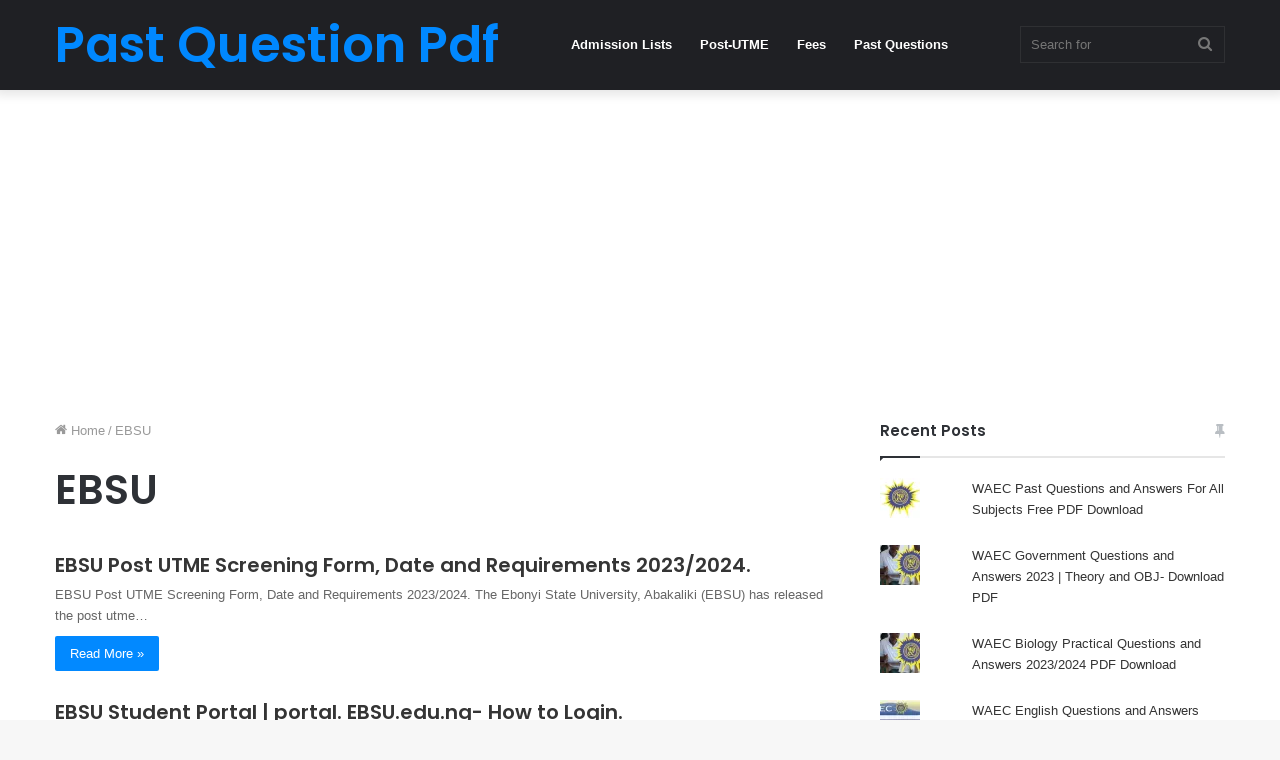

--- FILE ---
content_type: text/html; charset=UTF-8
request_url: https://www.pastquestionpdf.com.ng/tag/ebsu/
body_size: 19790
content:
<!DOCTYPE html>
<html lang="en-US" class="" data-skin="light">
<head>
	<meta charset="UTF-8" />
	<link rel="profile" href="http://gmpg.org/xfn/11" />
	<meta name='robots' content='index, follow, max-image-preview:large, max-snippet:-1, max-video-preview:-1' />
	<style>img:is([sizes="auto" i], [sizes^="auto," i]) { contain-intrinsic-size: 3000px 1500px }</style>
	<!-- Jetpack Site Verification Tags -->
<meta name="google-site-verification" content="iSq1uoegzz6lCdzgJUwEwz5MtR3dszslDs5i29wvakU" />

	<!-- This site is optimized with the Yoast SEO plugin v26.0 - https://yoast.com/wordpress/plugins/seo/ -->
	<title>EBSU Archives - Past Question Pdf</title>
	<link rel="canonical" href="https://www.pastquestionpdf.com.ng/tag/ebsu/" />
	<meta property="og:locale" content="en_US" />
	<meta property="og:type" content="article" />
	<meta property="og:title" content="EBSU Archives - Past Question Pdf" />
	<meta property="og:url" content="https://www.pastquestionpdf.com.ng/tag/ebsu/" />
	<meta property="og:site_name" content="Past Question Pdf" />
	<meta name="twitter:card" content="summary_large_image" />
	<script data-jetpack-boost="ignore" type="application/ld+json" class="yoast-schema-graph">{"@context":"https://schema.org","@graph":[{"@type":"CollectionPage","@id":"https://www.pastquestionpdf.com.ng/tag/ebsu/","url":"https://www.pastquestionpdf.com.ng/tag/ebsu/","name":"EBSU Archives - Past Question Pdf","isPartOf":{"@id":"https://www.pastquestionpdf.com.ng/#website"},"breadcrumb":{"@id":"https://www.pastquestionpdf.com.ng/tag/ebsu/#breadcrumb"},"inLanguage":"en-US"},{"@type":"BreadcrumbList","@id":"https://www.pastquestionpdf.com.ng/tag/ebsu/#breadcrumb","itemListElement":[{"@type":"ListItem","position":1,"name":"Home","item":"https://www.pastquestionpdf.com.ng/"},{"@type":"ListItem","position":2,"name":"EBSU"}]},{"@type":"WebSite","@id":"https://www.pastquestionpdf.com.ng/#website","url":"https://www.pastquestionpdf.com.ng/","name":"Past Question Pdf","description":"Past Questions and Answers Website | Schoolnews, Exams Tips and Recruitment Guide","publisher":{"@id":"https://www.pastquestionpdf.com.ng/#organization"},"potentialAction":[{"@type":"SearchAction","target":{"@type":"EntryPoint","urlTemplate":"https://www.pastquestionpdf.com.ng/?s={search_term_string}"},"query-input":{"@type":"PropertyValueSpecification","valueRequired":true,"valueName":"search_term_string"}}],"inLanguage":"en-US"},{"@type":"Organization","@id":"https://www.pastquestionpdf.com.ng/#organization","name":"Pastquestionpdf.com.ng","url":"https://www.pastquestionpdf.com.ng/","logo":{"@type":"ImageObject","inLanguage":"en-US","@id":"https://www.pastquestionpdf.com.ng/#/schema/logo/image/","url":"https://pastquestionpdf.com.ng/wp-content/uploads/2021/03/Pastquestionpdf.jpg","contentUrl":"https://pastquestionpdf.com.ng/wp-content/uploads/2021/03/Pastquestionpdf.jpg","width":1536,"height":1426,"caption":"Pastquestionpdf.com.ng"},"image":{"@id":"https://www.pastquestionpdf.com.ng/#/schema/logo/image/"}}]}</script>
	<!-- / Yoast SEO plugin. -->


<link rel='dns-prefetch' href='//stats.wp.com' />
<link rel='dns-prefetch' href='//jetpack.wordpress.com' />
<link rel='dns-prefetch' href='//s0.wp.com' />
<link rel='dns-prefetch' href='//public-api.wordpress.com' />
<link rel='dns-prefetch' href='//0.gravatar.com' />
<link rel='dns-prefetch' href='//1.gravatar.com' />
<link rel='dns-prefetch' href='//2.gravatar.com' />
<link rel='preconnect' href='//c0.wp.com' />
<link rel="alternate" type="application/rss+xml" title="Past Question Pdf &raquo; Feed" href="https://www.pastquestionpdf.com.ng/feed/" />
<link rel="alternate" type="application/rss+xml" title="Past Question Pdf &raquo; Comments Feed" href="https://www.pastquestionpdf.com.ng/comments/feed/" />
<link rel="alternate" type="application/rss+xml" title="Past Question Pdf &raquo; EBSU Tag Feed" href="https://www.pastquestionpdf.com.ng/tag/ebsu/feed/" />


<style id='wp-emoji-styles-inline-css' type='text/css'>

	img.wp-smiley, img.emoji {
		display: inline !important;
		border: none !important;
		box-shadow: none !important;
		height: 1em !important;
		width: 1em !important;
		margin: 0 0.07em !important;
		vertical-align: -0.1em !important;
		background: none !important;
		padding: 0 !important;
	}
</style>
<link rel='stylesheet' id='wp-block-library-css' href='https://c0.wp.com/c/6.8.2/wp-includes/css/dist/block-library/style.min.css' type='text/css' media='all' />
<style id='wp-block-library-theme-inline-css' type='text/css'>
.wp-block-audio :where(figcaption){color:#555;font-size:13px;text-align:center}.is-dark-theme .wp-block-audio :where(figcaption){color:#ffffffa6}.wp-block-audio{margin:0 0 1em}.wp-block-code{border:1px solid #ccc;border-radius:4px;font-family:Menlo,Consolas,monaco,monospace;padding:.8em 1em}.wp-block-embed :where(figcaption){color:#555;font-size:13px;text-align:center}.is-dark-theme .wp-block-embed :where(figcaption){color:#ffffffa6}.wp-block-embed{margin:0 0 1em}.blocks-gallery-caption{color:#555;font-size:13px;text-align:center}.is-dark-theme .blocks-gallery-caption{color:#ffffffa6}:root :where(.wp-block-image figcaption){color:#555;font-size:13px;text-align:center}.is-dark-theme :root :where(.wp-block-image figcaption){color:#ffffffa6}.wp-block-image{margin:0 0 1em}.wp-block-pullquote{border-bottom:4px solid;border-top:4px solid;color:currentColor;margin-bottom:1.75em}.wp-block-pullquote cite,.wp-block-pullquote footer,.wp-block-pullquote__citation{color:currentColor;font-size:.8125em;font-style:normal;text-transform:uppercase}.wp-block-quote{border-left:.25em solid;margin:0 0 1.75em;padding-left:1em}.wp-block-quote cite,.wp-block-quote footer{color:currentColor;font-size:.8125em;font-style:normal;position:relative}.wp-block-quote:where(.has-text-align-right){border-left:none;border-right:.25em solid;padding-left:0;padding-right:1em}.wp-block-quote:where(.has-text-align-center){border:none;padding-left:0}.wp-block-quote.is-large,.wp-block-quote.is-style-large,.wp-block-quote:where(.is-style-plain){border:none}.wp-block-search .wp-block-search__label{font-weight:700}.wp-block-search__button{border:1px solid #ccc;padding:.375em .625em}:where(.wp-block-group.has-background){padding:1.25em 2.375em}.wp-block-separator.has-css-opacity{opacity:.4}.wp-block-separator{border:none;border-bottom:2px solid;margin-left:auto;margin-right:auto}.wp-block-separator.has-alpha-channel-opacity{opacity:1}.wp-block-separator:not(.is-style-wide):not(.is-style-dots){width:100px}.wp-block-separator.has-background:not(.is-style-dots){border-bottom:none;height:1px}.wp-block-separator.has-background:not(.is-style-wide):not(.is-style-dots){height:2px}.wp-block-table{margin:0 0 1em}.wp-block-table td,.wp-block-table th{word-break:normal}.wp-block-table :where(figcaption){color:#555;font-size:13px;text-align:center}.is-dark-theme .wp-block-table :where(figcaption){color:#ffffffa6}.wp-block-video :where(figcaption){color:#555;font-size:13px;text-align:center}.is-dark-theme .wp-block-video :where(figcaption){color:#ffffffa6}.wp-block-video{margin:0 0 1em}:root :where(.wp-block-template-part.has-background){margin-bottom:0;margin-top:0;padding:1.25em 2.375em}
</style>
<style id='classic-theme-styles-inline-css' type='text/css'>
/*! This file is auto-generated */
.wp-block-button__link{color:#fff;background-color:#32373c;border-radius:9999px;box-shadow:none;text-decoration:none;padding:calc(.667em + 2px) calc(1.333em + 2px);font-size:1.125em}.wp-block-file__button{background:#32373c;color:#fff;text-decoration:none}
</style>
<link rel='stylesheet' id='mediaelement-css' href='https://c0.wp.com/c/6.8.2/wp-includes/js/mediaelement/mediaelementplayer-legacy.min.css' type='text/css' media='all' />
<link rel='stylesheet' id='wp-mediaelement-css' href='https://c0.wp.com/c/6.8.2/wp-includes/js/mediaelement/wp-mediaelement.min.css' type='text/css' media='all' />
<style id='jetpack-sharing-buttons-style-inline-css' type='text/css'>
.jetpack-sharing-buttons__services-list{display:flex;flex-direction:row;flex-wrap:wrap;gap:0;list-style-type:none;margin:5px;padding:0}.jetpack-sharing-buttons__services-list.has-small-icon-size{font-size:12px}.jetpack-sharing-buttons__services-list.has-normal-icon-size{font-size:16px}.jetpack-sharing-buttons__services-list.has-large-icon-size{font-size:24px}.jetpack-sharing-buttons__services-list.has-huge-icon-size{font-size:36px}@media print{.jetpack-sharing-buttons__services-list{display:none!important}}.editor-styles-wrapper .wp-block-jetpack-sharing-buttons{gap:0;padding-inline-start:0}ul.jetpack-sharing-buttons__services-list.has-background{padding:1.25em 2.375em}
</style>
<style id='global-styles-inline-css' type='text/css'>
:root{--wp--preset--aspect-ratio--square: 1;--wp--preset--aspect-ratio--4-3: 4/3;--wp--preset--aspect-ratio--3-4: 3/4;--wp--preset--aspect-ratio--3-2: 3/2;--wp--preset--aspect-ratio--2-3: 2/3;--wp--preset--aspect-ratio--16-9: 16/9;--wp--preset--aspect-ratio--9-16: 9/16;--wp--preset--color--black: #000000;--wp--preset--color--cyan-bluish-gray: #abb8c3;--wp--preset--color--white: #ffffff;--wp--preset--color--pale-pink: #f78da7;--wp--preset--color--vivid-red: #cf2e2e;--wp--preset--color--luminous-vivid-orange: #ff6900;--wp--preset--color--luminous-vivid-amber: #fcb900;--wp--preset--color--light-green-cyan: #7bdcb5;--wp--preset--color--vivid-green-cyan: #00d084;--wp--preset--color--pale-cyan-blue: #8ed1fc;--wp--preset--color--vivid-cyan-blue: #0693e3;--wp--preset--color--vivid-purple: #9b51e0;--wp--preset--gradient--vivid-cyan-blue-to-vivid-purple: linear-gradient(135deg,rgba(6,147,227,1) 0%,rgb(155,81,224) 100%);--wp--preset--gradient--light-green-cyan-to-vivid-green-cyan: linear-gradient(135deg,rgb(122,220,180) 0%,rgb(0,208,130) 100%);--wp--preset--gradient--luminous-vivid-amber-to-luminous-vivid-orange: linear-gradient(135deg,rgba(252,185,0,1) 0%,rgba(255,105,0,1) 100%);--wp--preset--gradient--luminous-vivid-orange-to-vivid-red: linear-gradient(135deg,rgba(255,105,0,1) 0%,rgb(207,46,46) 100%);--wp--preset--gradient--very-light-gray-to-cyan-bluish-gray: linear-gradient(135deg,rgb(238,238,238) 0%,rgb(169,184,195) 100%);--wp--preset--gradient--cool-to-warm-spectrum: linear-gradient(135deg,rgb(74,234,220) 0%,rgb(151,120,209) 20%,rgb(207,42,186) 40%,rgb(238,44,130) 60%,rgb(251,105,98) 80%,rgb(254,248,76) 100%);--wp--preset--gradient--blush-light-purple: linear-gradient(135deg,rgb(255,206,236) 0%,rgb(152,150,240) 100%);--wp--preset--gradient--blush-bordeaux: linear-gradient(135deg,rgb(254,205,165) 0%,rgb(254,45,45) 50%,rgb(107,0,62) 100%);--wp--preset--gradient--luminous-dusk: linear-gradient(135deg,rgb(255,203,112) 0%,rgb(199,81,192) 50%,rgb(65,88,208) 100%);--wp--preset--gradient--pale-ocean: linear-gradient(135deg,rgb(255,245,203) 0%,rgb(182,227,212) 50%,rgb(51,167,181) 100%);--wp--preset--gradient--electric-grass: linear-gradient(135deg,rgb(202,248,128) 0%,rgb(113,206,126) 100%);--wp--preset--gradient--midnight: linear-gradient(135deg,rgb(2,3,129) 0%,rgb(40,116,252) 100%);--wp--preset--font-size--small: 13px;--wp--preset--font-size--medium: 20px;--wp--preset--font-size--large: 36px;--wp--preset--font-size--x-large: 42px;--wp--preset--spacing--20: 0.44rem;--wp--preset--spacing--30: 0.67rem;--wp--preset--spacing--40: 1rem;--wp--preset--spacing--50: 1.5rem;--wp--preset--spacing--60: 2.25rem;--wp--preset--spacing--70: 3.38rem;--wp--preset--spacing--80: 5.06rem;--wp--preset--shadow--natural: 6px 6px 9px rgba(0, 0, 0, 0.2);--wp--preset--shadow--deep: 12px 12px 50px rgba(0, 0, 0, 0.4);--wp--preset--shadow--sharp: 6px 6px 0px rgba(0, 0, 0, 0.2);--wp--preset--shadow--outlined: 6px 6px 0px -3px rgba(255, 255, 255, 1), 6px 6px rgba(0, 0, 0, 1);--wp--preset--shadow--crisp: 6px 6px 0px rgba(0, 0, 0, 1);}:where(.is-layout-flex){gap: 0.5em;}:where(.is-layout-grid){gap: 0.5em;}body .is-layout-flex{display: flex;}.is-layout-flex{flex-wrap: wrap;align-items: center;}.is-layout-flex > :is(*, div){margin: 0;}body .is-layout-grid{display: grid;}.is-layout-grid > :is(*, div){margin: 0;}:where(.wp-block-columns.is-layout-flex){gap: 2em;}:where(.wp-block-columns.is-layout-grid){gap: 2em;}:where(.wp-block-post-template.is-layout-flex){gap: 1.25em;}:where(.wp-block-post-template.is-layout-grid){gap: 1.25em;}.has-black-color{color: var(--wp--preset--color--black) !important;}.has-cyan-bluish-gray-color{color: var(--wp--preset--color--cyan-bluish-gray) !important;}.has-white-color{color: var(--wp--preset--color--white) !important;}.has-pale-pink-color{color: var(--wp--preset--color--pale-pink) !important;}.has-vivid-red-color{color: var(--wp--preset--color--vivid-red) !important;}.has-luminous-vivid-orange-color{color: var(--wp--preset--color--luminous-vivid-orange) !important;}.has-luminous-vivid-amber-color{color: var(--wp--preset--color--luminous-vivid-amber) !important;}.has-light-green-cyan-color{color: var(--wp--preset--color--light-green-cyan) !important;}.has-vivid-green-cyan-color{color: var(--wp--preset--color--vivid-green-cyan) !important;}.has-pale-cyan-blue-color{color: var(--wp--preset--color--pale-cyan-blue) !important;}.has-vivid-cyan-blue-color{color: var(--wp--preset--color--vivid-cyan-blue) !important;}.has-vivid-purple-color{color: var(--wp--preset--color--vivid-purple) !important;}.has-black-background-color{background-color: var(--wp--preset--color--black) !important;}.has-cyan-bluish-gray-background-color{background-color: var(--wp--preset--color--cyan-bluish-gray) !important;}.has-white-background-color{background-color: var(--wp--preset--color--white) !important;}.has-pale-pink-background-color{background-color: var(--wp--preset--color--pale-pink) !important;}.has-vivid-red-background-color{background-color: var(--wp--preset--color--vivid-red) !important;}.has-luminous-vivid-orange-background-color{background-color: var(--wp--preset--color--luminous-vivid-orange) !important;}.has-luminous-vivid-amber-background-color{background-color: var(--wp--preset--color--luminous-vivid-amber) !important;}.has-light-green-cyan-background-color{background-color: var(--wp--preset--color--light-green-cyan) !important;}.has-vivid-green-cyan-background-color{background-color: var(--wp--preset--color--vivid-green-cyan) !important;}.has-pale-cyan-blue-background-color{background-color: var(--wp--preset--color--pale-cyan-blue) !important;}.has-vivid-cyan-blue-background-color{background-color: var(--wp--preset--color--vivid-cyan-blue) !important;}.has-vivid-purple-background-color{background-color: var(--wp--preset--color--vivid-purple) !important;}.has-black-border-color{border-color: var(--wp--preset--color--black) !important;}.has-cyan-bluish-gray-border-color{border-color: var(--wp--preset--color--cyan-bluish-gray) !important;}.has-white-border-color{border-color: var(--wp--preset--color--white) !important;}.has-pale-pink-border-color{border-color: var(--wp--preset--color--pale-pink) !important;}.has-vivid-red-border-color{border-color: var(--wp--preset--color--vivid-red) !important;}.has-luminous-vivid-orange-border-color{border-color: var(--wp--preset--color--luminous-vivid-orange) !important;}.has-luminous-vivid-amber-border-color{border-color: var(--wp--preset--color--luminous-vivid-amber) !important;}.has-light-green-cyan-border-color{border-color: var(--wp--preset--color--light-green-cyan) !important;}.has-vivid-green-cyan-border-color{border-color: var(--wp--preset--color--vivid-green-cyan) !important;}.has-pale-cyan-blue-border-color{border-color: var(--wp--preset--color--pale-cyan-blue) !important;}.has-vivid-cyan-blue-border-color{border-color: var(--wp--preset--color--vivid-cyan-blue) !important;}.has-vivid-purple-border-color{border-color: var(--wp--preset--color--vivid-purple) !important;}.has-vivid-cyan-blue-to-vivid-purple-gradient-background{background: var(--wp--preset--gradient--vivid-cyan-blue-to-vivid-purple) !important;}.has-light-green-cyan-to-vivid-green-cyan-gradient-background{background: var(--wp--preset--gradient--light-green-cyan-to-vivid-green-cyan) !important;}.has-luminous-vivid-amber-to-luminous-vivid-orange-gradient-background{background: var(--wp--preset--gradient--luminous-vivid-amber-to-luminous-vivid-orange) !important;}.has-luminous-vivid-orange-to-vivid-red-gradient-background{background: var(--wp--preset--gradient--luminous-vivid-orange-to-vivid-red) !important;}.has-very-light-gray-to-cyan-bluish-gray-gradient-background{background: var(--wp--preset--gradient--very-light-gray-to-cyan-bluish-gray) !important;}.has-cool-to-warm-spectrum-gradient-background{background: var(--wp--preset--gradient--cool-to-warm-spectrum) !important;}.has-blush-light-purple-gradient-background{background: var(--wp--preset--gradient--blush-light-purple) !important;}.has-blush-bordeaux-gradient-background{background: var(--wp--preset--gradient--blush-bordeaux) !important;}.has-luminous-dusk-gradient-background{background: var(--wp--preset--gradient--luminous-dusk) !important;}.has-pale-ocean-gradient-background{background: var(--wp--preset--gradient--pale-ocean) !important;}.has-electric-grass-gradient-background{background: var(--wp--preset--gradient--electric-grass) !important;}.has-midnight-gradient-background{background: var(--wp--preset--gradient--midnight) !important;}.has-small-font-size{font-size: var(--wp--preset--font-size--small) !important;}.has-medium-font-size{font-size: var(--wp--preset--font-size--medium) !important;}.has-large-font-size{font-size: var(--wp--preset--font-size--large) !important;}.has-x-large-font-size{font-size: var(--wp--preset--font-size--x-large) !important;}
:where(.wp-block-post-template.is-layout-flex){gap: 1.25em;}:where(.wp-block-post-template.is-layout-grid){gap: 1.25em;}
:where(.wp-block-columns.is-layout-flex){gap: 2em;}:where(.wp-block-columns.is-layout-grid){gap: 2em;}
:root :where(.wp-block-pullquote){font-size: 1.5em;line-height: 1.6;}
</style>
<link rel='stylesheet' id='dashicons-css' href='https://c0.wp.com/c/6.8.2/wp-includes/css/dashicons.min.css' type='text/css' media='all' />
<link rel='stylesheet' id='admin-bar-css' href='https://c0.wp.com/c/6.8.2/wp-includes/css/admin-bar.min.css' type='text/css' media='all' />
<style id='admin-bar-inline-css' type='text/css'>

    /* Hide CanvasJS credits for P404 charts specifically */
    #p404RedirectChart .canvasjs-chart-credit {
        display: none !important;
    }
    
    #p404RedirectChart canvas {
        border-radius: 6px;
    }

    .p404-redirect-adminbar-weekly-title {
        font-weight: bold;
        font-size: 14px;
        color: #fff;
        margin-bottom: 6px;
    }

    #wpadminbar #wp-admin-bar-p404_free_top_button .ab-icon:before {
        content: "\f103";
        color: #dc3545;
        top: 3px;
    }
    
    #wp-admin-bar-p404_free_top_button .ab-item {
        min-width: 80px !important;
        padding: 0px !important;
    }
    
    /* Ensure proper positioning and z-index for P404 dropdown */
    .p404-redirect-adminbar-dropdown-wrap { 
        min-width: 0; 
        padding: 0;
        position: static !important;
    }
    
    #wpadminbar #wp-admin-bar-p404_free_top_button_dropdown {
        position: static !important;
    }
    
    #wpadminbar #wp-admin-bar-p404_free_top_button_dropdown .ab-item {
        padding: 0 !important;
        margin: 0 !important;
    }
    
    .p404-redirect-dropdown-container {
        min-width: 340px;
        padding: 18px 18px 12px 18px;
        background: #23282d !important;
        color: #fff;
        border-radius: 12px;
        box-shadow: 0 8px 32px rgba(0,0,0,0.25);
        margin-top: 10px;
        position: relative !important;
        z-index: 999999 !important;
        display: block !important;
        border: 1px solid #444;
    }
    
    /* Ensure P404 dropdown appears on hover */
    #wpadminbar #wp-admin-bar-p404_free_top_button .p404-redirect-dropdown-container { 
        display: none !important;
    }
    
    #wpadminbar #wp-admin-bar-p404_free_top_button:hover .p404-redirect-dropdown-container { 
        display: block !important;
    }
    
    #wpadminbar #wp-admin-bar-p404_free_top_button:hover #wp-admin-bar-p404_free_top_button_dropdown .p404-redirect-dropdown-container {
        display: block !important;
    }
    
    .p404-redirect-card {
        background: #2c3338;
        border-radius: 8px;
        padding: 18px 18px 12px 18px;
        box-shadow: 0 2px 8px rgba(0,0,0,0.07);
        display: flex;
        flex-direction: column;
        align-items: flex-start;
        border: 1px solid #444;
    }
    
    .p404-redirect-btn {
        display: inline-block;
        background: #dc3545;
        color: #fff !important;
        font-weight: bold;
        padding: 5px 22px;
        border-radius: 8px;
        text-decoration: none;
        font-size: 17px;
        transition: background 0.2s, box-shadow 0.2s;
        margin-top: 8px;
        box-shadow: 0 2px 8px rgba(220,53,69,0.15);
        text-align: center;
        line-height: 1.6;
    }
    
    .p404-redirect-btn:hover {
        background: #c82333;
        color: #fff !important;
        box-shadow: 0 4px 16px rgba(220,53,69,0.25);
    }
    
    /* Prevent conflicts with other admin bar dropdowns */
    #wpadminbar .ab-top-menu > li:hover > .ab-item,
    #wpadminbar .ab-top-menu > li.hover > .ab-item {
        z-index: auto;
    }
    
    #wpadminbar #wp-admin-bar-p404_free_top_button:hover > .ab-item {
        z-index: 999998 !important;
    }
    

			.admin-bar {
				position: inherit !important;
				top: auto !important;
			}
			.admin-bar .goog-te-banner-frame {
				top: 32px !important
			}
			@media screen and (max-width: 782px) {
				.admin-bar .goog-te-banner-frame {
					top: 46px !important;
				}
			}
			@media screen and (max-width: 480px) {
				.admin-bar .goog-te-banner-frame {
					position: absolute;
				}
			}
		
</style>
<link rel='stylesheet' id='crp-style-text-only-css' href='https://www.pastquestionpdf.com.ng/wp-content/plugins/contextual-related-posts/css/text-only.min.css?ver=4.1.0' type='text/css' media='all' />
<link rel='stylesheet' id='tie-css-base-css' href='https://www.pastquestionpdf.com.ng/wp-content/themes/jannah/assets/css/base.min.css?ver=5.4.5' type='text/css' media='all' />
<link rel='stylesheet' id='tie-css-styles-css' href='https://www.pastquestionpdf.com.ng/wp-content/themes/jannah/assets/css/style.min.css?ver=5.4.5' type='text/css' media='all' />
<link rel='stylesheet' id='tie-css-widgets-css' href='https://www.pastquestionpdf.com.ng/wp-content/themes/jannah/assets/css/widgets.min.css?ver=5.4.5' type='text/css' media='all' />
<link rel='stylesheet' id='tie-css-helpers-css' href='https://www.pastquestionpdf.com.ng/wp-content/themes/jannah/assets/css/helpers.min.css?ver=5.4.5' type='text/css' media='all' />
<link rel='stylesheet' id='tie-fontawesome5-css' href='https://www.pastquestionpdf.com.ng/wp-content/themes/jannah/assets/css/fontawesome.css?ver=5.4.5' type='text/css' media='all' />
<link rel='stylesheet' id='tie-css-ilightbox-css' href='https://www.pastquestionpdf.com.ng/wp-content/themes/jannah/assets/ilightbox/dark-skin/skin.css?ver=5.4.5' type='text/css' media='all' />
<style id='tie-css-ilightbox-inline-css' type='text/css'>
.wf-active .logo-text,.wf-active h1,.wf-active h2,.wf-active h3,.wf-active h4,.wf-active h5,.wf-active h6,.wf-active .the-subtitle{font-family: 'Poppins';}
</style>


<link rel="https://api.w.org/" href="https://www.pastquestionpdf.com.ng/wp-json/" /><link rel="alternate" title="JSON" type="application/json" href="https://www.pastquestionpdf.com.ng/wp-json/wp/v2/tags/87" /><link rel="EditURI" type="application/rsd+xml" title="RSD" href="https://www.pastquestionpdf.com.ng/xmlrpc.php?rsd" />
<meta name="generator" content="WordPress 6.8.2" />





	<style>img#wpstats{display:none}</style>
		<meta http-equiv="X-UA-Compatible" content="IE=edge">
<meta name="theme-color" content="#0088ff" /><meta name="viewport" content="width=device-width, initial-scale=1.0" />      <meta name="onesignal" content="wordpress-plugin"/>
            
<style type="text/css">.broken_link, a.broken_link {
	text-decoration: line-through;
}</style><link rel="icon" href="https://www.pastquestionpdf.com.ng/wp-content/uploads/2021/03/cropped-Pastquestionpdf-32x32.jpg" sizes="32x32" />
<link rel="icon" href="https://www.pastquestionpdf.com.ng/wp-content/uploads/2021/03/cropped-Pastquestionpdf-192x192.jpg" sizes="192x192" />
<link rel="apple-touch-icon" href="https://www.pastquestionpdf.com.ng/wp-content/uploads/2021/03/cropped-Pastquestionpdf-180x180.jpg" />
<meta name="msapplication-TileImage" content="https://www.pastquestionpdf.com.ng/wp-content/uploads/2021/03/cropped-Pastquestionpdf-270x270.jpg" />
</head>

<body id="tie-body" class="archive tag tag-ebsu tag-87 wp-theme-jannah wrapper-has-shadow block-head-1 magazine2 is-thumb-overlay-disabled is-desktop is-header-layout-4 has-header-below-ad sidebar-right has-sidebar">



<div class="background-overlay">

	<div id="tie-container" class="site tie-container">

		
		<div id="tie-wrapper">

			
<header id="theme-header" class="theme-header header-layout-4 header-layout-1 main-nav-dark main-nav-default-dark main-nav-below no-stream-item has-shadow has-normal-width-logo mobile-header-default">
	
<div class="main-nav-wrapper">
	<nav id="main-nav" data-skin="search-in-main-nav" class="main-nav header-nav live-search-parent" style="line-height:89px" aria-label="Primary Navigation">
		<div class="container">

			<div class="main-menu-wrapper">

				<div id="mobile-header-components-area_1" class="mobile-header-components"><ul class="components"><li class="mobile-component_menu custom-menu-link"><a href="#" id="mobile-menu-icon" class=""><span class="tie-mobile-menu-icon nav-icon is-layout-1"></span><span class="screen-reader-text">Menu</span></a></li></ul></div>
						<div class="header-layout-1-logo" >
							
		<div id="logo" class="text-logo" >

			
			<a title="Past Question Pdf" href="https://www.pastquestionpdf.com.ng/">
				<div class="logo-text">Past Question Pdf</div>			</a>

			
		</div><!-- #logo /-->

								</div>

						<div id="mobile-header-components-area_2" class="mobile-header-components"><ul class="components"><li class="mobile-component_search custom-menu-link">
				<a href="#" class="tie-search-trigger-mobile">
					<span class="tie-icon-search tie-search-icon" aria-hidden="true"></span>
					<span class="screen-reader-text">Search for</span>
				</a>
			</li></ul></div>
				<div id="menu-components-wrap">

					
					<div class="main-menu main-menu-wrap tie-alignleft">
						<div id="main-nav-menu" class="main-menu header-menu"><ul id="menu-header" class="menu" role="menubar"><li id="menu-item-12871" class="menu-item menu-item-type-taxonomy menu-item-object-category menu-item-12871"><a href="https://www.pastquestionpdf.com.ng/category/schoolblog/admission-lists/">Admission Lists</a></li>
<li id="menu-item-12872" class="menu-item menu-item-type-taxonomy menu-item-object-category menu-item-12872"><a href="https://www.pastquestionpdf.com.ng/category/schoolblog/post-utme/">Post-UTME</a></li>
<li id="menu-item-12873" class="menu-item menu-item-type-taxonomy menu-item-object-category menu-item-12873"><a href="https://www.pastquestionpdf.com.ng/category/schoolblog/fees/">Fees</a></li>
<li id="menu-item-12874" class="menu-item menu-item-type-taxonomy menu-item-object-category menu-item-12874"><a href="https://www.pastquestionpdf.com.ng/category/past-questions/">Past Questions</a></li>
</ul></div>					</div><!-- .main-menu.tie-alignleft /-->

					<ul class="components">		<li class="search-bar menu-item custom-menu-link" aria-label="Search">
			<form method="get" id="search" action="https://www.pastquestionpdf.com.ng/">
				<input id="search-input" class="is-ajax-search"  inputmode="search" type="text" name="s" title="Search for" placeholder="Search for" />
				<button id="search-submit" type="submit">
					<span class="tie-icon-search tie-search-icon" aria-hidden="true"></span>
					<span class="screen-reader-text">Search for</span>
				</button>
			</form>
		</li>
		</ul><!-- Components -->
				</div><!-- #menu-components-wrap /-->
			</div><!-- .main-menu-wrapper /-->
		</div><!-- .container /-->
	</nav><!-- #main-nav /-->
</div><!-- .main-nav-wrapper /-->

</header>

<div class="stream-item stream-item-below-header">
<!-- Progressive -->
<ins class="adsbygoogle"
     style="display:block"
     data-ad-client="ca-pub-4801298622401952"
     data-ad-slot="1073021860"
     data-ad-format="auto"
     data-full-width-responsive="true"></ins>
</div><div id="content" class="site-content container"><div id="main-content-row" class="tie-row main-content-row">
	<div class="main-content tie-col-md-8 tie-col-xs-12" role="main">

		

			<header class="entry-header-outer container-wrapper">
				<nav id="breadcrumb"><a href="https://www.pastquestionpdf.com.ng/"><span class="tie-icon-home" aria-hidden="true"></span> Home</a><em class="delimiter">/</em><span class="current">EBSU</span></nav><script data-jetpack-boost="ignore" type="application/ld+json">{"@context":"http:\/\/schema.org","@type":"BreadcrumbList","@id":"#Breadcrumb","itemListElement":[{"@type":"ListItem","position":1,"item":{"name":"Home","@id":"https:\/\/www.pastquestionpdf.com.ng\/"}}]}</script><h1 class="page-title">EBSU</h1>			</header><!-- .entry-header-outer /-->

			
		<div class="mag-box wide-post-box">
			<div class="container-wrapper">
				<div class="mag-box-container clearfix">
					<ul id="posts-container" data-layout="default" data-settings="{'uncropped_image':'jannah-image-post','category_meta':true,'post_meta':true,'excerpt':'true','excerpt_length':'20','read_more':'true','read_more_text':false,'media_overlay':true,'title_length':0,'is_full':false,'is_category':false}" class="posts-items">
<li class="post-item no-small-thumbs post-3497 post type-post status-publish format-standard category-post-utme category-schoolblog tag-ebonyi-state-university tag-ebsu">

	
	<div class="post-details">

		<div class="post-meta clearfix"></div><!-- .post-meta -->
		<h2 class="post-title"><a href="https://www.pastquestionpdf.com.ng/ebsu-post-utme-screening-form/">EBSU Post UTME Screening Form, Date and Requirements 2023/2024.</a></h2>

						<p class="post-excerpt">EBSU Post UTME Screening Form, Date and Requirements 2023/2024. The Ebonyi State University, Abakaliki (EBSU) has released the post utme&hellip;</p>
				<a class="more-link button" href="https://www.pastquestionpdf.com.ng/ebsu-post-utme-screening-form/">Read More &raquo;</a>	</div>
</li>

<li class="post-item no-small-thumbs post-8501 post type-post status-publish format-standard category-schoolblog tag-ebonyi-state-university tag-ebsu">

	
	<div class="post-details">

		<div class="post-meta clearfix"></div><!-- .post-meta -->
		<h2 class="post-title"><a href="https://www.pastquestionpdf.com.ng/ebsu-student-portal/">EBSU Student Portal | portal. EBSU.edu.ng- How to Login.</a></h2>

						<p class="post-excerpt">EBSU Student Portal | portal.ebsu.edu.ng&#8211; How to Login. The Ebonyi State University, Abakaliki ( EBSU) Student Portal is what shall&hellip;</p>
				<a class="more-link button" href="https://www.pastquestionpdf.com.ng/ebsu-student-portal/">Read More &raquo;</a>	</div>
</li>

<li class="post-item no-small-thumbs post-7866 post type-post status-publish format-standard category-schoolblog tag-ebonyi-state-university tag-ebsu">

	
	<div class="post-details">

		<div class="post-meta clearfix"></div><!-- .post-meta -->
		<h2 class="post-title"><a href="https://www.pastquestionpdf.com.ng/ebsu-resumption-date-2/">EBSU Resumption Date 2022/2023 | Resumption Date for EBSU- All You Need to Know</a></h2>

						<p class="post-excerpt">EBSU Resumption Date 2022/2023 | Resumption Date for EBSU- All You Need to Know. In the course of this article,&hellip;</p>
				<a class="more-link button" href="https://www.pastquestionpdf.com.ng/ebsu-resumption-date-2/">Read More &raquo;</a>	</div>
</li>

<li class="post-item no-small-thumbs post-347 post type-post status-publish format-standard category-uncategorized category-past-questions category-post-utme-past-questions tag-ebonyi-state-university tag-ebsu tag-ebsu-post-utme-past-questions-and-answers tag-https-www-ebsu-edu-ng">

	
	<div class="post-details">

		<div class="post-meta clearfix"></div><!-- .post-meta -->
		<h2 class="post-title"><a href="https://www.pastquestionpdf.com.ng/ebsu-post-utme-past-questions-and-answers/">EBSU Post UTME Past Questions and Answers Free PDF Download</a></h2>

						<p class="post-excerpt">EBSU Post UTME Past Questions and Answers Free PDF Download This article will guide you on how to apply for&hellip;</p>
				<a class="more-link button" href="https://www.pastquestionpdf.com.ng/ebsu-post-utme-past-questions-and-answers/">Read More &raquo;</a>	</div>
</li>

<li class="post-item no-small-thumbs post-5284 post type-post status-publish format-standard category-fees category-schoolblog tag-ebonyi-state-university tag-ebsu">

	
	<div class="post-details">

		<div class="post-meta clearfix"></div><!-- .post-meta -->
		<h2 class="post-title"><a href="https://www.pastquestionpdf.com.ng/ebsu-school-fees/">EBSU School Fees 2022/2023 Session: Schedule and How to Pay</a></h2>

						<p class="post-excerpt">EBSU School Fees 2022/2023 Session: Schedule and How to Pay- Ebonyi State University, Abakaliki (EBSU) School Fees 2022/2023 for new&hellip;</p>
				<a class="more-link button" href="https://www.pastquestionpdf.com.ng/ebsu-school-fees/">Read More &raquo;</a>	</div>
</li>

<li class="post-item no-small-thumbs post-4526 post type-post status-publish format-standard category-schoolblog tag-ebonyi-state-university tag-ebsu">

	
	<div class="post-details">

		<div class="post-meta clearfix"></div><!-- .post-meta -->
		<h2 class="post-title"><a href="https://www.pastquestionpdf.com.ng/does-ebsu-accept-two-sittings/">Does EBSU Accept Two Sittings For Admission in 2022?</a></h2>

						<p class="post-excerpt">Does EBSU Accept Two Sittings For Admission in 2022? This is the question that this article will attempt to provide&hellip;</p>
				<a class="more-link button" href="https://www.pastquestionpdf.com.ng/does-ebsu-accept-two-sittings/">Read More &raquo;</a>	</div>
</li>

<li class="post-item no-small-thumbs post-2727 post type-post status-publish format-standard category-schoolblog tag-ebonyi-state-university tag-ebsu">

	
	<div class="post-details">

		<div class="post-meta clearfix"></div><!-- .post-meta -->
		<h2 class="post-title"><a href="https://www.pastquestionpdf.com.ng/ebsu-cut-off-mark/">EBSU Cut Off Mark for all Courses and Departments | Admission for 2021/2022 Session.</a></h2>

						<p class="post-excerpt">EBSU Cut Off Mark for all Courses and Departments | Admission for 2021/2022 Session. EBSU Cut Off Mark…This article by&hellip;</p>
				<a class="more-link button" href="https://www.pastquestionpdf.com.ng/ebsu-cut-off-mark/">Read More &raquo;</a>	</div>
</li>

					</ul><!-- #posts-container /-->
					<div class="clearfix"></div>
				</div><!-- .mag-box-container /-->
			</div><!-- .container-wrapper /-->
		</div><!-- .mag-box /-->
	
	</div><!-- .main-content /-->


	<aside class="sidebar tie-col-md-4 tie-col-xs-12 normal-side is-sticky" aria-label="Primary Sidebar">
		<div class="theiaStickySidebar">
			<div id="top-posts-3" class="container-wrapper widget widget_top-posts"><div class="widget-title the-global-title"><div class="the-subtitle">Recent Posts<span class="widget-title-icon tie-icon"></span></div></div><ul class='widgets-list-layout no-grav'>
<li><a href="https://www.pastquestionpdf.com.ng/waec-past-questions/" title="WAEC Past Questions and Answers For All Subjects Free PDF Download" class="bump-view" data-bump-view="tp"><img loading="lazy" width="40" height="40" src="https://i0.wp.com/pastquestionpdf.com.ng/wp-content/uploads/2020/02/Waec-logo.jpg?resize=40%2C40" srcset="https://i0.wp.com/pastquestionpdf.com.ng/wp-content/uploads/2020/02/Waec-logo.jpg?resize=40%2C40 1x, https://i0.wp.com/pastquestionpdf.com.ng/wp-content/uploads/2020/02/Waec-logo.jpg?resize=60%2C60 1.5x, https://i0.wp.com/pastquestionpdf.com.ng/wp-content/uploads/2020/02/Waec-logo.jpg?resize=80%2C80 2x, https://i0.wp.com/pastquestionpdf.com.ng/wp-content/uploads/2020/02/Waec-logo.jpg?resize=120%2C120 3x, https://i0.wp.com/pastquestionpdf.com.ng/wp-content/uploads/2020/02/Waec-logo.jpg?resize=160%2C160 4x" alt="WAEC Past Questions and Answers For All Subjects Free PDF Download" data-pin-nopin="true" class="widgets-list-layout-blavatar" /></a><div class="widgets-list-layout-links">
								<a href="https://www.pastquestionpdf.com.ng/waec-past-questions/" title="WAEC Past Questions and Answers For All Subjects Free PDF Download" class="bump-view" data-bump-view="tp">WAEC Past Questions and Answers For All Subjects Free PDF Download</a>
							</div>
							</li><li><a href="https://www.pastquestionpdf.com.ng/waec-government-objective-questions/" title="WAEC Government Questions and Answers 2023 | Theory and OBJ- Download PDF" class="bump-view" data-bump-view="tp"><img loading="lazy" width="40" height="40" src="https://i0.wp.com/pastquestionpdf.com.ng/wp-content/uploads/2020/02/West-African-Examinations-Council-WAEC-300x182.jpg?resize=40%2C40" srcset="https://i0.wp.com/pastquestionpdf.com.ng/wp-content/uploads/2020/02/West-African-Examinations-Council-WAEC-300x182.jpg?resize=40%2C40 1x, https://i0.wp.com/pastquestionpdf.com.ng/wp-content/uploads/2020/02/West-African-Examinations-Council-WAEC-300x182.jpg?resize=60%2C60 1.5x, https://i0.wp.com/pastquestionpdf.com.ng/wp-content/uploads/2020/02/West-African-Examinations-Council-WAEC-300x182.jpg?resize=80%2C80 2x, https://i0.wp.com/pastquestionpdf.com.ng/wp-content/uploads/2020/02/West-African-Examinations-Council-WAEC-300x182.jpg?resize=120%2C120 3x, https://i0.wp.com/pastquestionpdf.com.ng/wp-content/uploads/2020/02/West-African-Examinations-Council-WAEC-300x182.jpg?resize=160%2C160 4x" alt="WAEC Government Questions and Answers 2023 | Theory and OBJ- Download PDF" data-pin-nopin="true" class="widgets-list-layout-blavatar" /></a><div class="widgets-list-layout-links">
								<a href="https://www.pastquestionpdf.com.ng/waec-government-objective-questions/" title="WAEC Government Questions and Answers 2023 | Theory and OBJ- Download PDF" class="bump-view" data-bump-view="tp">WAEC Government Questions and Answers 2023 | Theory and OBJ- Download PDF</a>
							</div>
							</li><li><a href="https://www.pastquestionpdf.com.ng/waec-biology-practical-questions-and-answers/" title="WAEC Biology Practical Questions and Answers 2023/2024 PDF Download" class="bump-view" data-bump-view="tp"><img loading="lazy" width="40" height="40" src="https://i0.wp.com/pastquestionpdf.com.ng/wp-content/uploads/2020/02/West-African-Examinations-Council-WAEC-300x182.jpg?resize=40%2C40" srcset="https://i0.wp.com/pastquestionpdf.com.ng/wp-content/uploads/2020/02/West-African-Examinations-Council-WAEC-300x182.jpg?resize=40%2C40 1x, https://i0.wp.com/pastquestionpdf.com.ng/wp-content/uploads/2020/02/West-African-Examinations-Council-WAEC-300x182.jpg?resize=60%2C60 1.5x, https://i0.wp.com/pastquestionpdf.com.ng/wp-content/uploads/2020/02/West-African-Examinations-Council-WAEC-300x182.jpg?resize=80%2C80 2x, https://i0.wp.com/pastquestionpdf.com.ng/wp-content/uploads/2020/02/West-African-Examinations-Council-WAEC-300x182.jpg?resize=120%2C120 3x, https://i0.wp.com/pastquestionpdf.com.ng/wp-content/uploads/2020/02/West-African-Examinations-Council-WAEC-300x182.jpg?resize=160%2C160 4x" alt="WAEC Biology Practical Questions and Answers 2023/2024 PDF Download" data-pin-nopin="true" class="widgets-list-layout-blavatar" /></a><div class="widgets-list-layout-links">
								<a href="https://www.pastquestionpdf.com.ng/waec-biology-practical-questions-and-answers/" title="WAEC Biology Practical Questions and Answers 2023/2024 PDF Download" class="bump-view" data-bump-view="tp">WAEC Biology Practical Questions and Answers 2023/2024 PDF Download</a>
							</div>
							</li><li><a href="https://www.pastquestionpdf.com.ng/waec-english-questions-and-answers/" title="WAEC English Questions and Answers 2023 | Theory and OBJ- Download PDF" class="bump-view" data-bump-view="tp"><img loading="lazy" width="40" height="40" src="https://i0.wp.com/pastquestionpdf.com.ng/wp-content/uploads/2021/07/waec-english-2018-300x158.jpg?resize=40%2C40" srcset="https://i0.wp.com/pastquestionpdf.com.ng/wp-content/uploads/2021/07/waec-english-2018-300x158.jpg?resize=40%2C40 1x, https://i0.wp.com/pastquestionpdf.com.ng/wp-content/uploads/2021/07/waec-english-2018-300x158.jpg?resize=60%2C60 1.5x, https://i0.wp.com/pastquestionpdf.com.ng/wp-content/uploads/2021/07/waec-english-2018-300x158.jpg?resize=80%2C80 2x, https://i0.wp.com/pastquestionpdf.com.ng/wp-content/uploads/2021/07/waec-english-2018-300x158.jpg?resize=120%2C120 3x, https://i0.wp.com/pastquestionpdf.com.ng/wp-content/uploads/2021/07/waec-english-2018-300x158.jpg?resize=160%2C160 4x" alt="WAEC English Questions and Answers 2023 | Theory and OBJ- Download PDF" data-pin-nopin="true" class="widgets-list-layout-blavatar" /></a><div class="widgets-list-layout-links">
								<a href="https://www.pastquestionpdf.com.ng/waec-english-questions-and-answers/" title="WAEC English Questions and Answers 2023 | Theory and OBJ- Download PDF" class="bump-view" data-bump-view="tp">WAEC English Questions and Answers 2023 | Theory and OBJ- Download PDF</a>
							</div>
							</li><li><a href="https://www.pastquestionpdf.com.ng/junior-waec-bece-past-questions-and-answers/" title="Junior WAEC (BECE) Past Questions and Answers | Free PDF Download" class="bump-view" data-bump-view="tp"><img loading="lazy" width="40" height="40" src="https://i0.wp.com/pastquestionpdf.com.ng/wp-content/uploads/2020/08/West-African-Examinations-Council-WAEC-logo-300x205-1.jpg?resize=40%2C40" srcset="https://i0.wp.com/pastquestionpdf.com.ng/wp-content/uploads/2020/08/West-African-Examinations-Council-WAEC-logo-300x205-1.jpg?resize=40%2C40 1x, https://i0.wp.com/pastquestionpdf.com.ng/wp-content/uploads/2020/08/West-African-Examinations-Council-WAEC-logo-300x205-1.jpg?resize=60%2C60 1.5x, https://i0.wp.com/pastquestionpdf.com.ng/wp-content/uploads/2020/08/West-African-Examinations-Council-WAEC-logo-300x205-1.jpg?resize=80%2C80 2x, https://i0.wp.com/pastquestionpdf.com.ng/wp-content/uploads/2020/08/West-African-Examinations-Council-WAEC-logo-300x205-1.jpg?resize=120%2C120 3x, https://i0.wp.com/pastquestionpdf.com.ng/wp-content/uploads/2020/08/West-African-Examinations-Council-WAEC-logo-300x205-1.jpg?resize=160%2C160 4x" alt="Junior WAEC (BECE) Past Questions and Answers | Free PDF Download" data-pin-nopin="true" class="widgets-list-layout-blavatar" /></a><div class="widgets-list-layout-links">
								<a href="https://www.pastquestionpdf.com.ng/junior-waec-bece-past-questions-and-answers/" title="Junior WAEC (BECE) Past Questions and Answers | Free PDF Download" class="bump-view" data-bump-view="tp">Junior WAEC (BECE) Past Questions and Answers | Free PDF Download</a>
							</div>
							</li><li><a href="https://www.pastquestionpdf.com.ng/kdums-student-portal/" title="KDUMS Student Portal | kdums.edu.ng- How to Login." class="bump-view" data-bump-view="tp"><img loading="lazy" width="40" height="40" src="https://i0.wp.com/pastquestionpdf.com.ng/wp-content/uploads/2022/08/King-David-University-of-Medical-Sciences-Uburu-Ebonyi-State-300x152.jpg?resize=40%2C40" srcset="https://i0.wp.com/pastquestionpdf.com.ng/wp-content/uploads/2022/08/King-David-University-of-Medical-Sciences-Uburu-Ebonyi-State-300x152.jpg?resize=40%2C40 1x, https://i0.wp.com/pastquestionpdf.com.ng/wp-content/uploads/2022/08/King-David-University-of-Medical-Sciences-Uburu-Ebonyi-State-300x152.jpg?resize=60%2C60 1.5x, https://i0.wp.com/pastquestionpdf.com.ng/wp-content/uploads/2022/08/King-David-University-of-Medical-Sciences-Uburu-Ebonyi-State-300x152.jpg?resize=80%2C80 2x, https://i0.wp.com/pastquestionpdf.com.ng/wp-content/uploads/2022/08/King-David-University-of-Medical-Sciences-Uburu-Ebonyi-State-300x152.jpg?resize=120%2C120 3x, https://i0.wp.com/pastquestionpdf.com.ng/wp-content/uploads/2022/08/King-David-University-of-Medical-Sciences-Uburu-Ebonyi-State-300x152.jpg?resize=160%2C160 4x" alt="KDUMS Student Portal | kdums.edu.ng- How to Login." data-pin-nopin="true" class="widgets-list-layout-blavatar" /></a><div class="widgets-list-layout-links">
								<a href="https://www.pastquestionpdf.com.ng/kdums-student-portal/" title="KDUMS Student Portal | kdums.edu.ng- How to Login." class="bump-view" data-bump-view="tp">KDUMS Student Portal | kdums.edu.ng- How to Login.</a>
							</div>
							</li><li><a href="https://www.pastquestionpdf.com.ng/bouesti-student-portal/" title="BOUESTI Student Portal | portal.bouesti.edu.ng- How to Login." class="bump-view" data-bump-view="tp"><img loading="lazy" width="40" height="40" src="https://i0.wp.com/pastquestionpdf.com.ng/wp-content/uploads/2022/08/Bamidele-Olumilua-University-of-Science-and-Technology-Ikere-Ekiti-State.jpg?resize=40%2C40" srcset="https://i0.wp.com/pastquestionpdf.com.ng/wp-content/uploads/2022/08/Bamidele-Olumilua-University-of-Science-and-Technology-Ikere-Ekiti-State.jpg?resize=40%2C40 1x, https://i0.wp.com/pastquestionpdf.com.ng/wp-content/uploads/2022/08/Bamidele-Olumilua-University-of-Science-and-Technology-Ikere-Ekiti-State.jpg?resize=60%2C60 1.5x, https://i0.wp.com/pastquestionpdf.com.ng/wp-content/uploads/2022/08/Bamidele-Olumilua-University-of-Science-and-Technology-Ikere-Ekiti-State.jpg?resize=80%2C80 2x, https://i0.wp.com/pastquestionpdf.com.ng/wp-content/uploads/2022/08/Bamidele-Olumilua-University-of-Science-and-Technology-Ikere-Ekiti-State.jpg?resize=120%2C120 3x, https://i0.wp.com/pastquestionpdf.com.ng/wp-content/uploads/2022/08/Bamidele-Olumilua-University-of-Science-and-Technology-Ikere-Ekiti-State.jpg?resize=160%2C160 4x" alt="BOUESTI Student Portal | portal.bouesti.edu.ng- How to Login." data-pin-nopin="true" class="widgets-list-layout-blavatar" /></a><div class="widgets-list-layout-links">
								<a href="https://www.pastquestionpdf.com.ng/bouesti-student-portal/" title="BOUESTI Student Portal | portal.bouesti.edu.ng- How to Login." class="bump-view" data-bump-view="tp">BOUESTI Student Portal | portal.bouesti.edu.ng- How to Login.</a>
							</div>
							</li><li><a href="https://www.pastquestionpdf.com.ng/schools-of-nursing-and-midwifery-past-questions-and-answers-pdf/" title="List of All Schools of Nursing and Midwifery Past Questions and Answers PDF" class="bump-view" data-bump-view="tp"><img loading="lazy" width="40" height="40" src="https://i0.wp.com/pastquestionpdf.com.ng/wp-content/uploads/2020/10/Schools-of-Nursing-Past-Questions-and-Answers-300x179.jpg?resize=40%2C40" srcset="https://i0.wp.com/pastquestionpdf.com.ng/wp-content/uploads/2020/10/Schools-of-Nursing-Past-Questions-and-Answers-300x179.jpg?resize=40%2C40 1x, https://i0.wp.com/pastquestionpdf.com.ng/wp-content/uploads/2020/10/Schools-of-Nursing-Past-Questions-and-Answers-300x179.jpg?resize=60%2C60 1.5x, https://i0.wp.com/pastquestionpdf.com.ng/wp-content/uploads/2020/10/Schools-of-Nursing-Past-Questions-and-Answers-300x179.jpg?resize=80%2C80 2x, https://i0.wp.com/pastquestionpdf.com.ng/wp-content/uploads/2020/10/Schools-of-Nursing-Past-Questions-and-Answers-300x179.jpg?resize=120%2C120 3x, https://i0.wp.com/pastquestionpdf.com.ng/wp-content/uploads/2020/10/Schools-of-Nursing-Past-Questions-and-Answers-300x179.jpg?resize=160%2C160 4x" alt="List of All Schools of Nursing and Midwifery Past Questions and Answers PDF" data-pin-nopin="true" class="widgets-list-layout-blavatar" /></a><div class="widgets-list-layout-links">
								<a href="https://www.pastquestionpdf.com.ng/schools-of-nursing-and-midwifery-past-questions-and-answers-pdf/" title="List of All Schools of Nursing and Midwifery Past Questions and Answers PDF" class="bump-view" data-bump-view="tp">List of All Schools of Nursing and Midwifery Past Questions and Answers PDF</a>
							</div>
							</li><li><a href="https://www.pastquestionpdf.com.ng/neco-chemistry-past-questions-and-answers/" title="NECO Chemistry Past Questions and Answers | Theory and Objectives –Download PDF." class="bump-view" data-bump-view="tp"><img loading="lazy" width="40" height="40" src="https://i0.wp.com/pastquestionpdf.com.ng/wp-content/uploads/2020/08/NECO-150x150-1.jpg?resize=40%2C40" srcset="https://i0.wp.com/pastquestionpdf.com.ng/wp-content/uploads/2020/08/NECO-150x150-1.jpg?resize=40%2C40 1x, https://i0.wp.com/pastquestionpdf.com.ng/wp-content/uploads/2020/08/NECO-150x150-1.jpg?resize=60%2C60 1.5x, https://i0.wp.com/pastquestionpdf.com.ng/wp-content/uploads/2020/08/NECO-150x150-1.jpg?resize=80%2C80 2x, https://i0.wp.com/pastquestionpdf.com.ng/wp-content/uploads/2020/08/NECO-150x150-1.jpg?resize=120%2C120 3x, https://i0.wp.com/pastquestionpdf.com.ng/wp-content/uploads/2020/08/NECO-150x150-1.jpg?resize=160%2C160 4x" alt="NECO Chemistry Past Questions and Answers | Theory and Objectives –Download PDF." data-pin-nopin="true" class="widgets-list-layout-blavatar" /></a><div class="widgets-list-layout-links">
								<a href="https://www.pastquestionpdf.com.ng/neco-chemistry-past-questions-and-answers/" title="NECO Chemistry Past Questions and Answers | Theory and Objectives –Download PDF." class="bump-view" data-bump-view="tp">NECO Chemistry Past Questions and Answers | Theory and Objectives –Download PDF.</a>
							</div>
							</li><li><a href="https://www.pastquestionpdf.com.ng/nabteb-photocard-reprinting-portal/" title="NABTEB Photocard Reprinting Portal | How to Reprint NABTEB Photocard Online." class="bump-view" data-bump-view="tp"><img loading="lazy" width="40" height="40" src="https://i0.wp.com/pastquestionpdf.com.ng/wp-content/uploads/2021/11/nabteb-logo.gif?resize=40%2C40" srcset="https://i0.wp.com/pastquestionpdf.com.ng/wp-content/uploads/2021/11/nabteb-logo.gif?resize=40%2C40 1x, https://i0.wp.com/pastquestionpdf.com.ng/wp-content/uploads/2021/11/nabteb-logo.gif?resize=60%2C60 1.5x, https://i0.wp.com/pastquestionpdf.com.ng/wp-content/uploads/2021/11/nabteb-logo.gif?resize=80%2C80 2x, https://i0.wp.com/pastquestionpdf.com.ng/wp-content/uploads/2021/11/nabteb-logo.gif?resize=120%2C120 3x" alt="NABTEB Photocard Reprinting Portal | How to Reprint NABTEB Photocard Online." data-pin-nopin="true" class="widgets-list-layout-blavatar" /></a><div class="widgets-list-layout-links">
								<a href="https://www.pastquestionpdf.com.ng/nabteb-photocard-reprinting-portal/" title="NABTEB Photocard Reprinting Portal | How to Reprint NABTEB Photocard Online." class="bump-view" data-bump-view="tp">NABTEB Photocard Reprinting Portal | How to Reprint NABTEB Photocard Online.</a>
							</div>
							</li></ul>
<div class="clearfix"></div></div><!-- .widget /--><div id="categories-3" class="container-wrapper widget widget_categories"><div class="widget-title the-global-title"><div class="the-subtitle">Categories<span class="widget-title-icon tie-icon"></span></div></div>
			<ul>
					<li class="cat-item cat-item-1145"><a href="https://www.pastquestionpdf.com.ng/category/schoolblog/academic-calendar/">Academic Calendar</a>
</li>
	<li class="cat-item cat-item-905"><a href="https://www.pastquestionpdf.com.ng/category/schoolblog/admission-lists/">Admission Lists</a>
</li>
	<li class="cat-item cat-item-2216"><a href="https://www.pastquestionpdf.com.ng/category/career/">Career</a>
</li>
	<li class="cat-item cat-item-2206"><a href="https://www.pastquestionpdf.com.ng/category/courses/">Courses</a>
</li>
	<li class="cat-item cat-item-9"><a href="https://www.pastquestionpdf.com.ng/category/past-questions/direct-entry-past-questions/">Direct Entry Past Questions</a>
</li>
	<li class="cat-item cat-item-21"><a href="https://www.pastquestionpdf.com.ng/category/exams-guide-blog/">Exams Guide Blog</a>
</li>
	<li class="cat-item cat-item-904"><a href="https://www.pastquestionpdf.com.ng/category/schoolblog/fees/">Fees</a>
</li>
	<li class="cat-item cat-item-2262"><a href="https://www.pastquestionpdf.com.ng/category/guide/finance/">Finance</a>
</li>
	<li class="cat-item cat-item-2218"><a href="https://www.pastquestionpdf.com.ng/category/guide/">Guide</a>
</li>
	<li class="cat-item cat-item-36"><a href="https://www.pastquestionpdf.com.ng/category/exams-guide-blog/jamb-news/">JAMB News</a>
</li>
	<li class="cat-item cat-item-913"><a href="https://www.pastquestionpdf.com.ng/category/schoolblog/jupeb/">JUPEB</a>
</li>
	<li class="cat-item cat-item-23"><a href="https://www.pastquestionpdf.com.ng/category/past-questions/nabteb-past-questions-pdf/">NABTEB Past Questions PDF</a>
</li>
	<li class="cat-item cat-item-13"><a href="https://www.pastquestionpdf.com.ng/category/past-questions/neco-past-questions/">NECO Past Questions</a>
</li>
	<li class="cat-item cat-item-4"><a href="https://www.pastquestionpdf.com.ng/category/past-questions/npower-past-questions/">Npower Past Questions</a>
</li>
	<li class="cat-item cat-item-534"><a href="https://www.pastquestionpdf.com.ng/category/schoolblog/nursing-schools/">Nursing Schools</a>
</li>
	<li class="cat-item cat-item-1"><a href="https://www.pastquestionpdf.com.ng/category/uncategorized/">Others</a>
</li>
	<li class="cat-item cat-item-514"><a href="https://www.pastquestionpdf.com.ng/category/past-questions/">Past Questions</a>
</li>
	<li class="cat-item cat-item-7"><a href="https://www.pastquestionpdf.com.ng/category/past-questions/post-utme-past-questions/">Post UTME Past Questions</a>
</li>
	<li class="cat-item cat-item-37"><a href="https://www.pastquestionpdf.com.ng/category/schoolblog/post-utme/">Post-UTME</a>
</li>
	<li class="cat-item cat-item-17"><a href="https://www.pastquestionpdf.com.ng/category/past-questions/professional-exam-questions/">Professional Exam Questions</a>
</li>
	<li class="cat-item cat-item-463"><a href="https://www.pastquestionpdf.com.ng/category/recruitment/">Recruitment</a>
</li>
	<li class="cat-item cat-item-2"><a href="https://www.pastquestionpdf.com.ng/category/past-questions/recruitment-past-questions/">Recruitment Past Questions</a>
</li>
	<li class="cat-item cat-item-2235"><a href="https://www.pastquestionpdf.com.ng/category/resumption-date/">Resumption Date</a>
</li>
	<li class="cat-item cat-item-464"><a href="https://www.pastquestionpdf.com.ng/category/scholarship/">Scholarship</a>
</li>
	<li class="cat-item cat-item-15"><a href="https://www.pastquestionpdf.com.ng/category/past-questions/scholarship-past-questions/">Scholarship Past Questions</a>
</li>
	<li class="cat-item cat-item-5"><a href="https://www.pastquestionpdf.com.ng/category/past-questions/school-of-nursing-past-questions/">School of Nursing Past Questions</a>
</li>
	<li class="cat-item cat-item-27"><a href="https://www.pastquestionpdf.com.ng/category/schoolblog/">Schoolblog</a>
</li>
	<li class="cat-item cat-item-2215"><a href="https://www.pastquestionpdf.com.ng/category/schools/">Schools</a>
</li>
	<li class="cat-item cat-item-38"><a href="https://www.pastquestionpdf.com.ng/category/exams-guide-blog/waec-news/">WAEC News</a>
</li>
			</ul>

			<div class="clearfix"></div></div><!-- .widget /-->		</div><!-- .theiaStickySidebar /-->
	</aside><!-- .sidebar /-->
	</div><!-- .main-content-row /--></div><!-- #content /-->
<footer id="footer" class="site-footer dark-skin dark-widgetized-area">

	
			<div id="footer-widgets-container">
				<div class="container">
									</div><!-- .container /-->
			</div><!-- #Footer-widgets-container /-->
			
			<div id="site-info" class="site-info site-info-layout-2">
				<div class="container">
					<div class="tie-row">
						<div class="tie-col-md-12">

							<div class="copyright-text copyright-text-first">&copy; Copyright 2026, All Rights Reserved &nbsp;</div><div class="footer-menu"><ul id="menu-footer" class="menu"><li id="menu-item-12882" class="menu-item menu-item-type-custom menu-item-object-custom menu-item-12882"><a href="https://pastquestionpdf.com.ng/">Home</a></li>
<li id="menu-item-12883" class="menu-item menu-item-type-post_type menu-item-object-page menu-item-privacy-policy menu-item-12883"><a rel="privacy-policy" href="https://www.pastquestionpdf.com.ng/privacy-policy/">Privacy Policy</a></li>
<li id="menu-item-12878" class="menu-item menu-item-type-post_type menu-item-object-page menu-item-12878"><a href="https://www.pastquestionpdf.com.ng/download-past-questions/">Download Past Questions</a></li>
<li id="menu-item-12879" class="menu-item menu-item-type-post_type menu-item-object-page menu-item-12879"><a href="https://www.pastquestionpdf.com.ng/about-us/">About Us</a></li>
<li id="menu-item-12880" class="menu-item menu-item-type-post_type menu-item-object-page menu-item-12880"><a href="https://www.pastquestionpdf.com.ng/contact-us/">Contact Us</a></li>
<li id="menu-item-12881" class="menu-item menu-item-type-post_type menu-item-object-page menu-item-12881"><a href="https://www.pastquestionpdf.com.ng/disclaimer/">Disclaimer</a></li>
</ul></div><ul class="social-icons"></ul> 

						</div><!-- .tie-col /-->
					</div><!-- .tie-row /-->
				</div><!-- .container /-->
			</div><!-- #site-info /-->
			
</footer><!-- #footer /-->


		<a id="go-to-top" class="go-to-top-button" href="#go-to-tie-body">
			<span class="tie-icon-angle-up"></span>
			<span class="screen-reader-text">Back to top button</span>
		</a>
	
		</div><!-- #tie-wrapper /-->

		
	<aside class=" side-aside normal-side dark-skin dark-widgetized-area is-fullwidth appear-from-left" aria-label="Secondary Sidebar" style="visibility: hidden;">
		<div data-height="100%" class="side-aside-wrapper has-custom-scroll">

			<a href="#" class="close-side-aside remove big-btn light-btn">
				<span class="screen-reader-text">Close</span>
			</a><!-- .close-side-aside /-->


			
				<div id="mobile-container">

											<div id="mobile-search">
							<form role="search" method="get" class="search-form" action="https://www.pastquestionpdf.com.ng/">
				<label>
					<span class="screen-reader-text">Search for:</span>
					<input type="search" class="search-field" placeholder="Search &hellip;" value="" name="s" />
				</label>
				<input type="submit" class="search-submit" value="Search" />
			</form>						</div><!-- #mobile-search /-->
						
					<div id="mobile-menu" class="hide-menu-icons">
											</div><!-- #mobile-menu /-->

											<div id="mobile-social-icons" class="social-icons-widget solid-social-icons">
							<ul></ul> 
						</div><!-- #mobile-social-icons /-->
						
				</div><!-- #mobile-container /-->
			

			
		</div><!-- .side-aside-wrapper /-->
	</aside><!-- .side-aside /-->

	
	</div><!-- #tie-container /-->
</div><!-- .background-overlay /-->


<div id="autocomplete-suggestions" class="autocomplete-suggestions"></div><div id="is-scroller-outer"><div id="is-scroller"></div></div><div id="fb-root"></div>	<div id="tie-popup-search-mobile" class="tie-popup tie-popup-search-wrap" style="display: none;">
		<a href="#" class="tie-btn-close remove big-btn light-btn">
			<span class="screen-reader-text">Close</span>
		</a>
		<div class="popup-search-wrap-inner">
			<div class="live-search-parent pop-up-live-search" data-skin="live-search-popup" aria-label="Search">
				<form method="get" class="tie-popup-search-form" action="https://www.pastquestionpdf.com.ng/">
					<input class="tie-popup-search-input " inputmode="search" type="text" name="s" title="Search for" autocomplete="off" placeholder="Search for" />
					<button class="tie-popup-search-submit" type="submit">
						<span class="tie-icon-search tie-search-icon" aria-hidden="true"></span>
						<span class="screen-reader-text">Search for</span>
					</button>
				</form>
			</div><!-- .pop-up-live-search /-->
		</div><!-- .popup-search-wrap-inner /-->
	</div><!-- .tie-popup-search-wrap /-->
	<link rel='stylesheet' id='jetpack-top-posts-widget-css' href='https://c0.wp.com/p/jetpack/15.0.2/modules/widgets/top-posts/style.css' type='text/css' media='all' />











<script type="text/javascript">
/* <![CDATA[ */
window._wpemojiSettings = {"baseUrl":"https:\/\/s.w.org\/images\/core\/emoji\/16.0.1\/72x72\/","ext":".png","svgUrl":"https:\/\/s.w.org\/images\/core\/emoji\/16.0.1\/svg\/","svgExt":".svg","source":{"concatemoji":"https:\/\/www.pastquestionpdf.com.ng\/wp-includes\/js\/wp-emoji-release.min.js?ver=6.8.2"}};
/*! This file is auto-generated */
!function(s,n){var o,i,e;function c(e){try{var t={supportTests:e,timestamp:(new Date).valueOf()};sessionStorage.setItem(o,JSON.stringify(t))}catch(e){}}function p(e,t,n){e.clearRect(0,0,e.canvas.width,e.canvas.height),e.fillText(t,0,0);var t=new Uint32Array(e.getImageData(0,0,e.canvas.width,e.canvas.height).data),a=(e.clearRect(0,0,e.canvas.width,e.canvas.height),e.fillText(n,0,0),new Uint32Array(e.getImageData(0,0,e.canvas.width,e.canvas.height).data));return t.every(function(e,t){return e===a[t]})}function u(e,t){e.clearRect(0,0,e.canvas.width,e.canvas.height),e.fillText(t,0,0);for(var n=e.getImageData(16,16,1,1),a=0;a<n.data.length;a++)if(0!==n.data[a])return!1;return!0}function f(e,t,n,a){switch(t){case"flag":return n(e,"\ud83c\udff3\ufe0f\u200d\u26a7\ufe0f","\ud83c\udff3\ufe0f\u200b\u26a7\ufe0f")?!1:!n(e,"\ud83c\udde8\ud83c\uddf6","\ud83c\udde8\u200b\ud83c\uddf6")&&!n(e,"\ud83c\udff4\udb40\udc67\udb40\udc62\udb40\udc65\udb40\udc6e\udb40\udc67\udb40\udc7f","\ud83c\udff4\u200b\udb40\udc67\u200b\udb40\udc62\u200b\udb40\udc65\u200b\udb40\udc6e\u200b\udb40\udc67\u200b\udb40\udc7f");case"emoji":return!a(e,"\ud83e\udedf")}return!1}function g(e,t,n,a){var r="undefined"!=typeof WorkerGlobalScope&&self instanceof WorkerGlobalScope?new OffscreenCanvas(300,150):s.createElement("canvas"),o=r.getContext("2d",{willReadFrequently:!0}),i=(o.textBaseline="top",o.font="600 32px Arial",{});return e.forEach(function(e){i[e]=t(o,e,n,a)}),i}function t(e){var t=s.createElement("script");t.src=e,t.defer=!0,s.head.appendChild(t)}"undefined"!=typeof Promise&&(o="wpEmojiSettingsSupports",i=["flag","emoji"],n.supports={everything:!0,everythingExceptFlag:!0},e=new Promise(function(e){s.addEventListener("DOMContentLoaded",e,{once:!0})}),new Promise(function(t){var n=function(){try{var e=JSON.parse(sessionStorage.getItem(o));if("object"==typeof e&&"number"==typeof e.timestamp&&(new Date).valueOf()<e.timestamp+604800&&"object"==typeof e.supportTests)return e.supportTests}catch(e){}return null}();if(!n){if("undefined"!=typeof Worker&&"undefined"!=typeof OffscreenCanvas&&"undefined"!=typeof URL&&URL.createObjectURL&&"undefined"!=typeof Blob)try{var e="postMessage("+g.toString()+"("+[JSON.stringify(i),f.toString(),p.toString(),u.toString()].join(",")+"));",a=new Blob([e],{type:"text/javascript"}),r=new Worker(URL.createObjectURL(a),{name:"wpTestEmojiSupports"});return void(r.onmessage=function(e){c(n=e.data),r.terminate(),t(n)})}catch(e){}c(n=g(i,f,p,u))}t(n)}).then(function(e){for(var t in e)n.supports[t]=e[t],n.supports.everything=n.supports.everything&&n.supports[t],"flag"!==t&&(n.supports.everythingExceptFlag=n.supports.everythingExceptFlag&&n.supports[t]);n.supports.everythingExceptFlag=n.supports.everythingExceptFlag&&!n.supports.flag,n.DOMReady=!1,n.readyCallback=function(){n.DOMReady=!0}}).then(function(){return e}).then(function(){var e;n.supports.everything||(n.readyCallback(),(e=n.source||{}).concatemoji?t(e.concatemoji):e.wpemoji&&e.twemoji&&(t(e.twemoji),t(e.wpemoji)))}))}((window,document),window._wpemojiSettings);
/* ]]> */
</script><script type="text/javascript" src="https://c0.wp.com/c/6.8.2/wp-includes/js/jquery/jquery.min.js" id="jquery-core-js"></script><script type="text/javascript" src="https://c0.wp.com/c/6.8.2/wp-includes/js/jquery/jquery-migrate.min.js" id="jquery-migrate-js"></script><script src="https://cdn.onesignal.com/sdks/OneSignalSDK.js" async=""></script><script>
  window.OneSignal = window.OneSignal || [];
  OneSignal.push(function() {
    OneSignal.init({
      appId: "fc6f3809-c55c-4828-a570-0734e77c47cd",
    });
  });
<!-- Global site tag (gtag.js) - Google Analytics -->
	
	
	<meta name="ocs-site-verification" content="967877c17d6e28e6c97c39c2353c09d4" />
		
	<!-- Global site tag (gtag.js) - Google Analytics -->
<script async src="https://www.googletagmanager.com/gtag/js?id=UA-175798408-1"></script><script>
  window.dataLayer = window.dataLayer || [];
  function gtag(){dataLayer.push(arguments);}
  gtag('js', new Date());

  gtag('config', 'UA-175798408-1');


<script id="mcjs">!function(c,h,i,m,p){m=c.createElement(h),p=c.getElementsByTagName(h)[0],m.async=1,m.src=i,p.parentNode.insertBefore(m,p)}(document,"script","https://chimpstatic.com/mcjs-connected/js/users/4eeb2f3254c415efdc0551326/04923893085ac95af2f74f037.js");</script><script>

      window.OneSignalDeferred = window.OneSignalDeferred || [];

      OneSignalDeferred.push(function(OneSignal) {
        var oneSignal_options = {};
        window._oneSignalInitOptions = oneSignal_options;

        oneSignal_options['serviceWorkerParam'] = { scope: '/' };
oneSignal_options['serviceWorkerPath'] = 'OneSignalSDKWorker.js.php';

        OneSignal.Notifications.setDefaultUrl("https://www.pastquestionpdf.com.ng");

        oneSignal_options['wordpress'] = true;
oneSignal_options['appId'] = '781316c0-a77d-4d9c-aae7-b43b62e8c48e';
oneSignal_options['allowLocalhostAsSecureOrigin'] = true;
oneSignal_options['welcomeNotification'] = { };
oneSignal_options['welcomeNotification']['title'] = "Welcome!";
oneSignal_options['welcomeNotification']['message'] = "";
oneSignal_options['welcomeNotification']['url'] = "http://pastquestionpdf.com.ng/";
oneSignal_options['path'] = "https://www.pastquestionpdf.com.ng/wp-content/plugins/onesignal-free-web-push-notifications/sdk_files/";
oneSignal_options['safari_web_id'] = "web.onesignal.auto.458f9dc8-6677-4788-b5a2-9d66a9d7a179";
oneSignal_options['promptOptions'] = { };
oneSignal_options['promptOptions']['actionMessage'] = "We will like to Send you free Pastquestions, Exams and Job Guides";
oneSignal_options['promptOptions']['acceptButtonText'] = "GET FREE!";
oneSignal_options['promptOptions']['cancelButtonText'] = "NO I DON'T WANT TO PASS MY EXAMS THIS YEAR";
oneSignal_options['promptOptions']['siteName'] = "http://pastquestionpdf.com.ng/";
oneSignal_options['notifyButton'] = { };
oneSignal_options['notifyButton']['enable'] = true;
oneSignal_options['notifyButton']['position'] = 'bottom-right';
oneSignal_options['notifyButton']['theme'] = 'default';
oneSignal_options['notifyButton']['size'] = 'medium';
oneSignal_options['notifyButton']['showCredit'] = true;
oneSignal_options['notifyButton']['text'] = {};
              OneSignal.init(window._oneSignalInitOptions);
              OneSignal.Slidedown.promptPush()      });

      function documentInitOneSignal() {
        var oneSignal_elements = document.getElementsByClassName("OneSignal-prompt");

        var oneSignalLinkClickHandler = function(event) { OneSignal.Notifications.requestPermission(); event.preventDefault(); };        for(var i = 0; i < oneSignal_elements.length; i++)
          oneSignal_elements[i].addEventListener('click', oneSignalLinkClickHandler, false);
      }

      if (document.readyState === 'complete') {
           documentInitOneSignal();
      }
      else {
           window.addEventListener("load", function(event){
               documentInitOneSignal();
          });
      }
    </script><script async src="https://pagead2.googlesyndication.com/pagead/js/adsbygoogle.js?client=ca-pub-4801298622401952"
     crossorigin="anonymous"></script><script>
     (adsbygoogle = window.adsbygoogle || []).push({});
</script><script type="speculationrules">
{"prefetch":[{"source":"document","where":{"and":[{"href_matches":"\/*"},{"not":{"href_matches":["\/wp-*.php","\/wp-admin\/*","\/wp-content\/uploads\/*","\/wp-content\/*","\/wp-content\/plugins\/*","\/wp-content\/themes\/jannah\/*","\/*\\?(.+)"]}},{"not":{"selector_matches":"a[rel~=\"nofollow\"]"}},{"not":{"selector_matches":".no-prefetch, .no-prefetch a"}}]},"eagerness":"conservative"}]}
</script><script type="text/javascript" id="wpil-frontend-script-js-extra">
/* <![CDATA[ */
var wpilFrontend = {"ajaxUrl":"\/wp-admin\/admin-ajax.php","postId":"87","postType":"term","openInternalInNewTab":"0","openExternalInNewTab":"0","disableClicks":"0","openLinksWithJS":"0","trackAllElementClicks":"0","clicksI18n":{"imageNoText":"Image in link: No Text","imageText":"Image Title: ","noText":"No Anchor Text Found"}};
/* ]]> */
</script><script type="text/javascript" src="https://www.pastquestionpdf.com.ng/wp-content/plugins/link-whisper/js/frontend.min.js?ver=1758897288" id="wpil-frontend-script-js"></script><script type="text/javascript" id="tie-scripts-js-extra">
/* <![CDATA[ */
var tie = {"is_rtl":"","ajaxurl":"https:\/\/www.pastquestionpdf.com.ng\/wp-admin\/admin-ajax.php","is_taqyeem_active":"","is_sticky_video":"","mobile_menu_top":"","mobile_menu_active":"area_1","mobile_menu_parent":"","lightbox_all":"true","lightbox_gallery":"true","lightbox_skin":"dark","lightbox_thumb":"horizontal","lightbox_arrows":"true","is_singular":"","autoload_posts":"","reading_indicator":"","lazyload":"","select_share":"true","select_share_twitter":"","select_share_facebook":"","select_share_linkedin":"","select_share_email":"","facebook_app_id":"5303202981","twitter_username":"","responsive_tables":"true","ad_blocker_detector":"","sticky_behavior":"default","sticky_desktop":"","sticky_mobile":"","sticky_mobile_behavior":"default","ajax_loader":"<div class=\"loader-overlay\"><div class=\"spinner-circle\"><\/div><\/div>","type_to_search":"","lang_no_results":"Nothing Found","sticky_share_mobile":"","sticky_share_post":""};
/* ]]> */
</script><script type="text/javascript" src="https://www.pastquestionpdf.com.ng/wp-content/themes/jannah/assets/js/scripts.min.js?ver=5.4.5" id="tie-scripts-js"></script><script type="text/javascript" src="https://www.pastquestionpdf.com.ng/wp-content/themes/jannah/assets/ilightbox/lightbox.js?ver=5.4.5" id="tie-js-ilightbox-js"></script><script type="text/javascript" src="https://www.pastquestionpdf.com.ng/wp-content/themes/jannah/assets/js/desktop.min.js?ver=5.4.5" id="tie-js-desktop-js"></script><script type="text/javascript" src="https://www.pastquestionpdf.com.ng/wp-content/themes/jannah/assets/js/live-search.js?ver=5.4.5" id="tie-js-livesearch-js"></script><script type="text/javascript" id="jetpack-stats-js-before">
/* <![CDATA[ */
_stq = window._stq || [];
_stq.push([ "view", JSON.parse("{\"v\":\"ext\",\"blog\":\"181240337\",\"post\":\"0\",\"tz\":\"0\",\"srv\":\"www.pastquestionpdf.com.ng\",\"arch_tag\":\"ebsu\",\"arch_results\":\"7\",\"j\":\"1:15.0.2\"}") ]);
_stq.push([ "clickTrackerInit", "181240337", "0" ]);
/* ]]> */
</script><script type="text/javascript" src="https://stats.wp.com/e-202603.js" id="jetpack-stats-js" defer="defer" data-wp-strategy="defer"></script><script type="text/javascript" src="https://cdn.onesignal.com/sdks/web/v16/OneSignalSDK.page.js?ver=1.0.0" id="remote_sdk-js" defer="defer" data-wp-strategy="defer"></script><script>
				WebFontConfig ={
					google:{
						families: [ 'Poppins:600,regular:latin&display=swap' ]
					}
				};

				(function(){
					var wf   = document.createElement('script');
					wf.src   = '//ajax.googleapis.com/ajax/libs/webfont/1/webfont.js';
					wf.type  = 'text/javascript';
					wf.defer = 'true';
					var s = document.getElementsByTagName('script')[0];
					s.parentNode.insertBefore(wf, s);
				})();
			</script></body>
</html>


<!-- Page cached by LiteSpeed Cache 7.6.2 on 2026-01-18 23:53:58 -->

--- FILE ---
content_type: text/html; charset=utf-8
request_url: https://www.google.com/recaptcha/api2/aframe
body_size: 259
content:
<!DOCTYPE HTML><html><head><meta http-equiv="content-type" content="text/html; charset=UTF-8"></head><body><script nonce="joPZIAGLp42dZ6Ep6E9FgA">/** Anti-fraud and anti-abuse applications only. See google.com/recaptcha */ try{var clients={'sodar':'https://pagead2.googlesyndication.com/pagead/sodar?'};window.addEventListener("message",function(a){try{if(a.source===window.parent){var b=JSON.parse(a.data);var c=clients[b['id']];if(c){var d=document.createElement('img');d.src=c+b['params']+'&rc='+(localStorage.getItem("rc::a")?sessionStorage.getItem("rc::b"):"");window.document.body.appendChild(d);sessionStorage.setItem("rc::e",parseInt(sessionStorage.getItem("rc::e")||0)+1);localStorage.setItem("rc::h",'1768953702729');}}}catch(b){}});window.parent.postMessage("_grecaptcha_ready", "*");}catch(b){}</script></body></html>

--- FILE ---
content_type: application/x-javascript
request_url: https://www.pastquestionpdf.com.ng/wp-content/themes/jannah/assets/js/scripts.min.js?ver=5.4.5
body_size: 6410
content:
function tieFlexMenu(){var e=jQuery(".is-flex-tabs, .is-flex-tabs-shortcodes .tabs");e.length&&(e.flexMenu({threshold:0,cutoff:0,linkText:'<span class="tie-icon-dots-three-horizontal"><span class="screen-reader-text">More</span></span>',linkTextAll:'<span class="tie-icon-dots-three-horizontal"><span class="screen-reader-text">More</span></span>',linkTitle:"",linkTitleAll:"",showOnHover:intialWidth>991?!0:!1}),e.css({opacity:1}))}function tieLazyLoad(){emergence.init()}function tieTabs(){document.querySelectorAll(".tabs-wrapper").forEach(function(e){var t=e.querySelector(".tabs");if("undefined"!=typeof t&&null!=t){e.classList.contains("tabs-vertical");var i=!1;t.querySelectorAll("li").forEach(function(a){i||(a.classList.add("active"),i=!0),a.addEventListener("click",function(i){if(!a.classList.contains("active")){t.querySelector(".active").classList.remove("active"),a.classList.add("active"),e.querySelectorAll(".tab-content").forEach(function(e){e.style.display="none",e.classList.add("is-not-active")});var n=a.querySelector("a").getAttribute("href"),s=e.querySelector(n);s.style.display="block";var o=s.querySelector(".tab-content-wrap");o&&o.classList.add("tie-animate-slideInUp"),s.querySelectorAll(".tab-content-elements li").forEach(function(e){e&&e.classList.add("tie-animate-slideInUp")}),tie_animate_element(s)}i.preventDefault()})})}})}function tie_animate_element(e){e&&(e=jQuery(e),tie_animate_reviews(e),tie.lazyload&&(e.find("[data-src]").each(function(){var e=jQuery(this);e.attr("src",e.data("src")),e.removeAttr("data-src")}),e.find("[data-lazy-bg]").each(function(){var e=jQuery(this);e.attr("style","background-image:url("+e.data("lazy-bg")+")"),e.removeAttr("data-lazy-bg")})))}function tie_animate_reviews(e){tie.is_taqyeem_active&&(e.find("[data-lazy-pie]").each(function(){var e=jQuery(this),t=parseInt(e.data("pct")),i=e.find(".circle_bar"),a=(100-t)/100*Math.PI*38;i.attr("style","stroke-dashoffset:"+a+"px"),e.removeAttr("data-lazy-pie")}),e.find("[data-lazy-percent]").each(function(){var e=jQuery(this);e.attr("style","width:"+e.data("rate-val")),e.removeAttr("data-lazy-percent")}))}!function(e){"function"==typeof define&&define.amd?define(["jquery"],e):e(jQuery)}(function(e){var t,i=window.innerWidth,a=[];e(window).resize(function(){clearTimeout(t),t=setTimeout(function(){var t=window.innerWidth;t!==i&&(i=t,e(a).each(function(){e(this).flexMenu({undo:!0}).flexMenu(this.options)}))},200)}),e.fn.flexMenu=function(t){var i,n=e.extend({threshold:2,cutoff:2,linkText:"More",linkTitle:"View More",linkTextAll:"Menu",linkTitleAll:"Open/Close Menu",shouldApply:function(){return!0},showOnHover:!0,popupAbsolute:!0,popupClass:"",undo:!1},t);return this.options=n,0<=(i=e.inArray(this,a))?a.splice(i,1):a.push(this),this.each(function(){function t(e){return e[0].offsetTop}function i(e){return t(e)>=f}var a=e(this),s=a.find("> li"),o=s.length;if(o){var r,l,d,c,u,p,f=t(s)+20,h=!1;if(i(s.last())&&o>n.threshold&&!n.undo&&n.shouldApply()){var m=e('<ul class="flexMenu-popup" style="display:none;'+(n.popupAbsolute?" position: absolute;":"")+'"></ul>');for(n.popupClass&&m.addClass(n.popupClass),p=o;p>1;p--){if(l=i(r=a.find("li:last-child")),p-1<=n.cutoff){e(a.children().get().reverse()).appendTo(m),h=!0;break}if(!l)break;r.appendTo(m)}h?a.append('<li class="flexMenu-viewMore flexMenu-allInPopup"><a href="#" title="'+n.linkTitleAll+'">'+n.linkTextAll+"</a></li>"):a.append('<li class="flexMenu-viewMore"><a href="#" title="'+n.linkTitle+'">'+n.linkText+"</a></li>"),i(d=a.find("> li.flexMenu-viewMore"))&&a.find("> li:nth-last-child(2)").appendTo(m),m.children().each(function(e,t){m.prepend(t)}),d.append(m),a.find("> li.flexMenu-viewMore > a").click(function(t){var i;i=d,e("li.flexMenu-viewMore.active").not(i).find("> ul").hide(),m.toggle(),t.preventDefault()}),n.showOnHover&&"undefined"!=typeof Modernizr&&!Modernizr.touch&&d.hover(function(){m.show()},function(){m.hide()})}else if(n.undo&&a.find("ul.flexMenu-popup")){for(c=(u=a.find("ul.flexMenu-popup")).find("li").length,p=1;c>=p;p++)u.find("> li:first-child").appendTo(a);u.remove(),a.find("> li.flexMenu-viewMore").remove()}}})}}),!function(e,t){"function"==typeof define&&define.amd?define(function(){return t(e)}):"object"==typeof exports?module.exports=t:e.emergence=t(e)}(this,function(){"use strict";var e,t,i,a,n,s,o,r={},l=function(){},d=function(){return/Android|webOS|iPhone|iPad|iPod|BlackBerry|IEMobile|Opera Mini|playbook|silk/i.test(navigator.userAgent)},c=function(e){var t=e.offsetWidth,i=e.offsetHeight,a=0,n=0;do isNaN(e.offsetTop)||(a+=e.offsetTop),isNaN(e.offsetLeft)||(n+=e.offsetLeft);while(null!==(e=e.offsetParent));return{width:t,height:i,top:a,left:n}},u=function(e){if(function(e){return null===e.offsetParent}(e))return!1;var i,a,r,l=c(e),d=function(e){var t,i;return e!==window?(t=e.clientWidth,i=e.clientHeight):(t=window.innerWidth||document.documentElement.clientWidth,i=window.innerHeight||document.documentElement.clientHeight),{width:t,height:i}}(t),u=function(e){return e!==window?{x:e.scrollLeft+c(e).left,y:e.scrollTop+c(e).top}:{x:window.pageXOffset||document.documentElement.scrollLeft,y:window.pageYOffset||document.documentElement.scrollTop}}(t),p=(l.width,l.height),f=l.top;return l.left,i=f+p*n,a=f+p-p*n,r=u.y+s,i<u.y-o+d.height&&a>r},p=function(){e||(clearTimeout(e),e=setTimeout(function(){r.engage(),e=null},i))};return r.init=function(e){var r,c,u=function(e,t){return parseInt(e||t,10)};t=(e=e||{}).container||window,a=void 0===e.handheld||e.handheld,i=u(e.throttle,250),r=e.elemCushion,c=.1,n=parseFloat(r||c),s=u(e.offsetTop,0),u(e.offsetRight,0),o=u(e.offsetBottom,0),u(e.offsetLeft,0),l=e.callback||l,"querySelectorAll"in document?(d()&&a||!d())&&(window.addEventListener?(window.addEventListener("load",p,!1),t.addEventListener("scroll",p,!1),t.addEventListener("resize",p,!1)):(document.attachEvent("onreadystatechange",function(){"complete"===document.readyState&&p()}),t.attachEvent("onscroll",p),t.attachEvent("onresize",p))):console.log("Emergence.js is not supported in this browser.")},r.engage=function(){if(tie.lazyload){if("loading"in HTMLImageElement.prototype);else for(var e=(d=document.querySelectorAll("[data-src]")).length,t=0;e>t;t++)c=d[t],u(c)&&(c.setAttribute("src",c.getAttribute("data-src")),c.removeAttribute("data-src"),l(c,"tie_img_visible"),jQuery.fn.masonry&&jQuery("#masonry-grid").masonry("layout"));var i=(d=document.querySelectorAll("[data-lazy-bg]")).length;for(t=0;i>t;t++)c=d[t],u(c)&&(c.setAttribute("style","background-image:url("+c.getAttribute("data-lazy-bg")+")"),c.removeAttribute("data-lazy-bg"),l(c,"tie_bg_visible"))}if(tie.is_taqyeem_active){var a=(d=document.querySelectorAll("[data-lazy-pie]")).length;for(t=0;a>t;t++)if(c=d[t],u(c)){var n=parseInt(c.getAttribute("data-pct")),s=c.getElementsByClassName("circle_bar")[0],o=(100-n)/100*Math.PI*38;s.setAttribute("style","stroke-dashoffset:"+o+"px"),c.removeAttribute("data-lazy-pie"),l(c,"tie_pie_visible")}var d,c,p=(d=document.querySelectorAll("[data-lazy-percent]")).length;for(t=0;p>t;t++)c=d[t],u(c)&&(c.setAttribute("style","width:"+c.getAttribute("data-rate-val")),c.removeAttribute("data-lazy-percent"),l(c,"tie_rate_visible"))}e||a||p||i||r.disengage()},r.disengage=function(){window.removeEventListener?(t.removeEventListener("scroll",p,!1),t.removeEventListener("resize",p,!1)):(t.detachEvent("onscroll",p),t.detachEvent("onresize",p)),clearTimeout(e)},r});var $doc=jQuery(document),$window=jQuery(window),$html=jQuery("html"),$body=jQuery("body"),$themeHeader=jQuery("#theme-header"),$mainNav=jQuery("#main-nav"),$container=jQuery("#tie-container"),is_RTL=tie.is_rtl?!0:!1,intialWidth=window.innerWidth,isDuringAjax=!1,scrollBarWidth=!1,mobileMenu=!1;tieLazyLoad(),tieTabs(),$doc.ready(function(){"use strict";function e(){i("#tie-popup-adblock")}function t(e){var t=window.innerWidth;if(!(t>991)){var i=!0,a=0,n=0,s=0,o=0,r=!1,l="upwards"==tie.sticky_mobile_behavior?!0:!1,d="auto",c=0,u=0,p=$themeHeader.hasClass("header-layout-1")?$mainNav:jQuery(".logo-container");if(p.length){if("size"!==d){var f=0,h=0;if($body.hasClass("admin-bar")){var m=jQuery("#wpadminbar");m.length>0&&(f=m.outerHeight(),h=f,"resize"!==e.type&&(r=h),"absolute"===m.css("position")&&(h=0,"resize"!==e.type&&(r=0)))}var v=p.parent(),y=p.not(".fixed-nav").offset();y&&(u=v.outerHeight()+y.top,y&&!p.hasClass(".fixed-nav")?(c=y.top,o=y.top):c=o,32===r?46===f?c=c-h+14:c-=h:(46===r||0===r)&&(32===f?c=c-h-14:c-=h))}var g=jQuery(p).outerHeight();v.data("min-height",u-g),v.height(g),"resize"!==e.type&&(l&&v.addClass("sticky-type-slide"),jQuery(window).scroll(function(e){if(e.originalEvent){var t=jQuery(window).scrollTop();l?(t>u&&p.addClass("fixed-nav"),c>=t&&p.removeClass("fixed-nav"),t>n?(a=0,s="down",p.addClass("sticky-down").removeClass("sticky-up")):(a+=n-t,s="up",p.addClass("sticky-up").removeClass("sticky-down")),a>150&&"up"===s?(p.addClass("sticky-nav-slide-visible"),$doc.trigger("sticky-nav-visible")):(p.removeClass("sticky-nav-slide-visible"),$doc.trigger("sticky-nav-hide")),t>u+150?p.addClass("sticky-nav-slide"):p.removeClass("sticky-nav-slide"),i&&t>u+150&&(p.addClass("sticky-nav-slide sticky-nav-slide-visible sticky-up"),$doc.trigger("sticky-nav-visible"),a=151,s="up",i=!1)):t>c?(p.addClass("fixed-nav default-behavior-mode"),$doc.trigger("sticky-nav-visible")):(p.removeClass("fixed-nav"),$doc.trigger("sticky-nav-hide")),n=t}}))}}}function i(e){jQuery(e).show(),("#tie-popup-search-desktop"==e||"#tie-popup-search-mobile"==e)&&d.find('form input[type="text"]').focus(),tie_animate_element(jQuery(e)),scrollBarWidth||(scrollBarWidth=100-document.getElementById("is-scroller").offsetWidth),setTimeout(function(){$body.addClass("tie-popup-is-opend")},10),jQuery("html").css({marginRight:scrollBarWidth,overflow:"hidden"})}function a(){jQuery.when(d.fadeOut(500)).done(function(){jQuery("html").removeAttr("style")}),jQuery.when(jQuery("#autocomplete-suggestions").fadeOut(50)).done(function(){jQuery(this).html("")}),$body.removeClass("tie-popup-is-opend"),jQuery(".tie-popup-search-input").val("")}function n(){var e=jQuery("#go-to-top"),t=!1;$window.scroll(function(){e.length&&(t&&window.clearTimeout(t),t=window.setTimeout(function(){$window.scrollTop()>100?e.addClass("show-top-button"):e.removeClass("show-top-button")},100))})}function s(){if(!tie.mobile_menu_active||mobileMenu)return!1;var e=jQuery("#mobile-menu"),t="";if(e.hasClass("has-custom-menu")){var i=jQuery("#mobile-custom-menu");i.find("div.mega-menu-content").remove(),i.find("li.menu-item-has-children:not(.hide-mega-headings)").append('<span class="mobile-arrows tie-icon-chevron-down"></span>')}else{var a=$mainNav.find("div.main-menu > ul");if(a.length){var t=a.clone();t.find(".mega-menu-content").remove(),t.removeAttr("id").find("li").removeAttr("id"),t.find("li.menu-item-has-children:not(.hide-mega-headings)").append('<span class="mobile-arrows tie-icon-chevron-down"></span>'),e.append(t);var n=t.find("> li");1==n.length&&(n.find("> .mobile-arrows").toggleClass("is-open"),n.find("> ul").show())}if(tie.mobile_menu_top){var s=jQuery("#top-nav div.top-menu > ul");if(s.length){var o=s.clone();o.removeAttr("id").find("li").removeAttr("id"),o.find("li.menu-item-has-children").append('<span class="mobile-arrows tie-icon-chevron-down"></span>'),e.append(o)}}}tie.mobile_menu_parent?jQuery("li.menu-item-has-children .mobile-arrows","#mobile-menu").click(function(){return jQuery(this).toggleClass("is-open").closest(".menu-item").find("ul").first().slideToggle(300),!1}):jQuery("li.menu-item-has-children > a, li.menu-item-has-children > .mobile-arrows","#mobile-menu").click(function(){return jQuery(this).parent().find("ul").first().slideToggle(300),jQuery(this).parent().find("> .mobile-arrows").toggleClass("is-open"),!1}),mobileMenu=!0}if(performance.mark("TieStart"),tieFlexMenu(),tie.ad_blocker_detector&&!$body.hasClass("is-ajax-loaded-post")&&jQuery(".Ad-Container").length>0&&0===jQuery(".Ad-Container").outerWidth()&&e(),$doc.on("click",".profile-btn",function(){return!1}),$doc.on("click",".change-skin",function(){jQuery("#autocomplete-suggestions").hide();var e=$html.data("skin"),t="light",i=!1,a=!1,n="",s="";$html.hasClass("dark-skin")&&(t="dark");var o="dark"==t?"light":"dark";return $themeHeader.hasClass("main-nav-default-dark")&&(i=!0),$themeHeader.hasClass("top-nav-default-dark")&&(a=!0),"undefined"!=typeof localStorage&&localStorage.setItem("tie-skin",o),e==o?($html.removeClass("tie-skin-inverted"),s+=" tie-skin-inverted"):($html.addClass("tie-skin-inverted"),n+=" tie-skin-inverted"),"dark"==o?($html.addClass("dark-skin"),n+=" dark-skin",$themeHeader.addClass("main-nav-dark top-nav-dark"),$themeHeader.removeClass("main-nav-light top-nav-light")):($html.removeClass("dark-skin"),s+=" dark-skin",i||($themeHeader.removeClass("main-nav-dark"),$themeHeader.addClass("main-nav-light")),a||($themeHeader.removeClass("top-nav-dark"),$themeHeader.addClass("top-nav-light"))),tie.autoload_posts&&jQuery(".tie-infinte-post-iframe").each(function(){var e=jQuery(this),t=e[0].contentWindow;t.postMessage({removeClass:s,addClass:n})}),!1}),jQuery.fn.masonry){var o=jQuery("#masonry-grid");if(o.length){var r=jQuery("#media-page-layout");o.masonry({columnWidth:".grid-sizer",gutter:".gutter-sizer",itemSelector:".post-element",percentPosition:!0,isInitLayout:!1,initLayout:!1,originLeft:!is_RTL,isOriginLeft:!is_RTL}).addClass("masonry-loaded"),o.masonry("on","layoutComplete",function(){isDuringAjax=!1}),o.masonry(),jQuery.fn.imagesLoaded&&o.imagesLoaded().progress(function(){o.masonry("layout")}),r.find(".loader-overlay").fadeOut().remove();var l=0;r.find(".post-element").each(function(){l++;var e=jQuery(this);e.addClass("tie-animate-slideInUp"),e.attr("style",e.attr("style")+"; animation-delay:"+l/10+"s")}),jQuery(window).resize(function(){r.find(".post-element").removeClass("tie-animate-slideInUp")})}}tie.sticky_mobile&&($window.on("load",function(e){t(e)}),$window.resize(t));var d=jQuery(".tie-popup");$doc.on("click",".tie-popup-trigger",function(e){e.preventDefault(),i("#tie-popup-login")}),tie.type_to_search&&window.self===window.top&&jQuery("#tie-popup-search-desktop").length&&!jQuery(".ql-editor").length&&$doc.bind("keydown",function(e){!jQuery(".ql-editor").is(":focus")&&!jQuery("input, textarea").is(":focus")&&!jQuery("#tie-popup-login").is(":visible")&&!e.ctrlKey&&!e.metaKey&&e.keyCode>=65&&e.keyCode<=90&&($container.removeClass("side-aside-open"),i("#tie-popup-search-desktop"))}),jQuery(".tie-search-trigger").on("click",function(){return i("#tie-popup-search-desktop"),!1}),jQuery(".tie-search-trigger-mobile").on("click",function(){return i("#tie-popup-search-mobile"),!1}),d.length&&$doc.keyup(function(e){"27"==e.which&&$body.hasClass("tie-popup-is-opend")&&!jQuery("#tie-popup-adblock").is(":visible")&&a()}),d.on("click",function(e){return jQuery(e.target).is(".tie-popup:not(.is-fixed-popup)")?(a(),!1):void 0}),jQuery(".tie-btn-close").on("click",function(){return a(),!1});var c=function(){$container.removeClass("side-aside-open"),$container.off("touchstart click",u)},u=function(e){return $container.hasClass("side-aside-open")?void(jQuery(e.target).parents(".side-aside").length||c()):!1},p=jQuery(".side-aside-nav-icon, #mobile-menu-icon");p.on("touchstart click",function(){return s(),$container.addClass("side-aside-open"),$container.on("touchstart click",u),jQuery("#autocomplete-suggestions").hide(),tie_animate_element(jQuery(".side-aside")),!1}),$doc.on("keydown",function(e){27==e.which&&c()}),jQuery(".close-side-aside").on("click",function(){return c(),!1}),jQuery('a[href^="#go-to-"]').on("click",function(){var e=jQuery(this).attr("href"),t="#"+e.slice(7),i=tie.sticky_desktop?100:40,a=jQuery(t).offset().top-i;return jQuery("html, body").animate({scrollTop:a},"slow"),!1}),n(),$doc.on("click",".tie-weather-user-location",function(){var e=jQuery(this);if(!e.hasClass("is-loading")){var t=e.closest(".tie-weather-widget"),i=e.attr("data-options");return jQuery.ajax({url:tie.ajaxurl,type:"post",data:{action:"tie_get_user_weather",options:i},beforeSend:function(){e.addClass("is-loading").find("span").attr("class","tie-icon-spinner")},success:function(i){"theme-notice"==jQuery(i).attr("class")?(t.append('<div class="user-weather-error">'+i+"</div>"),t.find(".user-weather-error").delay(3e3).fadeOut()):(t.find(".weather-wrap").remove(),t.append(i)),e.removeClass("is-loading").find("span").attr("class","tie-icon-gps")}}),!1}}),$doc.on("click",".block-pagination",function(){var e=jQuery(this),t=e.closest(".mag-box"),i=t.get(0).id,a=t.closest(".section-item"),n=t.attr("data-term"),s=t.attr("data-current"),o=t.find(".posts-list-container"),r=t.find(".mag-box-container"),l=jQuery.extend({},window["js_"+i.replace("tie-","tie_")]),d="posts-items",c=!1,u="single";if(s&&l){if(n&&(l.tags?l.tags=n:l.id=n),l.ajax_class&&(d=l.ajax_class),e.hasClass("pagination-disabled"))return!1;e.hasClass("load-more-button")?(s++,c=!0):e.hasClass("next-posts")?(s++,t.find(".prev-posts").removeClass("pagination-disabled")):e.hasClass("prev-posts")&&(s--,t.find(".next-posts").removeClass("pagination-disabled")),a.hasClass("full-width")&&(u="full"),jQuery.ajax({url:tie.ajaxurl,type:"post",data:{action:"tie_blocks_load_more",block:l,page:s,width:u},beforeSend:function(){if(c)e.html(tie.ajax_loader);else{var t=r.height();r.append(tie.ajax_loader).attr("style","min-height:"+t+"px"),o.addClass("is-loading")}},success:function(i){if(i=jQuery.parseJSON(i),i.hide_next?(t.find(".next-posts").addClass("pagination-disabled"),(e.hasClass("show-more-button")||c)&&e.html(i.button)):c&&e.html(e.attr("data-text")),i.hide_prev&&t.find(".prev-posts").addClass("pagination-disabled"),i=i.code,c){var a='<ul class="'+d+" posts-list-container clearfix posts-items-loaded-ajax posts-items-"+s+'">'+i+"</ul>";a=jQuery(a),r.append(a)}else{var a='<ul class="'+d+" posts-list-container posts-items-"+s+'">'+i+"</ul>";a=jQuery(a),r.html(a)}var n=t.find(".posts-items-"+s),o=0;n.find("li").each(function(){o++,jQuery(this).addClass("tie-animate-slideInUp").attr("style","animation-delay:"+o/10+"s")}),tie_animate_element(n),r.attr("style","")}}),t.attr("data-current",s)}return!1}),$doc.on("click",".widget-pagination",function(){var e=jQuery(this),t=e.closest(".widget"),i=t.find(".widget-posts-list-container"),a=i.attr("data-current"),n=i.attr("data-query"),s=i.attr("data-style"),o=!1;return e.hasClass("pagination-disabled")?!1:(e.hasClass("load-more-button")?(a++,o=!0):e.hasClass("next-posts")?(a++,t.find(".prev-posts").removeClass("pagination-disabled")):e.hasClass("prev-posts")&&(a--,t.find(".next-posts").removeClass("pagination-disabled")),jQuery.ajax({url:tie.ajaxurl,type:"post",data:{action:"tie_widgets_load_more",query:n,style:s,page:a},beforeSend:function(){if(o)e.html(tie.ajax_loader);else{var t=i.height();i.append(tie.ajax_loader).attr("style","min-height:"+t+"px"),i.addClass("is-loading")}},success:function(n){n=jQuery.parseJSON(n),n.hide_next?(t.find(".next-posts").addClass("pagination-disabled"),(e.hasClass("show-more-button")||o)&&e.html(n.button)):o&&e.html(e.attr("data-text")),n.hide_prev&&t.find(".prev-posts").addClass("pagination-disabled"),i.find(".loader-overlay").remove(),i.removeClass("is-loading"),n=n.code.replace(/class="widget-single-post-item/g,'class="widget-single-post-item tie-animate-slideInUp posts-items-'+a+" "),o?i.find(".widget-posts-wrapper").append(n):i.find(".widget-posts-wrapper").html(n);var s=t.find(".posts-items-"+a);if(o){var r=0;s.each(function(){r++,jQuery(this).attr("style","animation-delay:"+r/10+"s")})}tie_animate_element(s),i.attr("style","")}}),i.attr("data-current",a),!1)}),$doc.on("click",".block-ajax-term",function(){var e=jQuery(this),t=e.closest(".mag-box"),i=e.attr("data-id"),a=t.get(0).id,n=t.find(".posts-list-container"),s=t.find(".mag-box-container"),o=jQuery.extend({},window["js_"+a.replace("tie-","tie_")]),r="posts-items";return o&&(t.attr("data-current",1),i?(o.tags?o.tags=i:o.id=i,t.attr("data-term",i)):t.removeAttr("data-term"),o.ajax_class&&(r=o.ajax_class),jQuery.ajax({url:tie.ajaxurl,type:"post",data:{action:"tie_blocks_load_more",block:o},beforeSend:function(){var e=s.height();s.append(tie.ajax_loader).attr("style","min-height:"+e+"px"),n.addClass("is-loading")},success:function(i){i=jQuery.parseJSON(i),t.find(".block-pagination").removeClass("pagination-disabled");var a=t.find(".show-more-button");a.html(a.attr("data-text")),t.find(".block-ajax-term").removeClass("active"),e.addClass("active"),i.hide_next&&(t.find(".next-posts").addClass("pagination-disabled"),t.find(".show-more-button").html(i.button)),i.hide_prev&&t.find(".prev-posts").addClass("pagination-disabled"),i=i.code;var n='<ul class="'+r+' ajax-content posts-list-container">'+i+"</ul>";n=jQuery(n),s.html(n);var o=0;s.find("li").each(function(){o++,jQuery(this).addClass("tie-animate-slideInUp").attr("style","animation-delay:"+o/10+"s")}),tie_animate_element(s),s.attr("style","")}})),!1}),performance.mark("TieEnd"),performance.measure("TieLabs Custom JS","TieStart","TieEnd")}),!function(e){"use strict";e.fn.tieFitVids=function(t){var i={customSelector:null,ignore:null};t&&e.extend(i,t);var a=['iframe[src*="player.vimeo.com"]','iframe[src*="player.twitch.tv"]','iframe[src*="youtube.com"]','iframe[src*="youtube-nocookie.com"]','iframe[src*="maps.google.com"]','iframe[src*="google.com/maps"]','iframe[src*="dailymotion.com"]','iframe[src*="twitter.com/i/videos"]',"object","embed"];if(a=a.join(","),i.customSelector&&a.push(i.customSelector),document.querySelectorAll(a).length){var n=".tie-ignore-fitvid, #buddypress";return i.ignore&&(n=n+", "+i.ignore),this.each(function(){e(this).find(a).each(function(){var t=e(this);if(!(t.parents(n).length>0||("embed"===this.tagName.toLowerCase()||"object"===this.tagName.toLowerCase())&&t.parent("object").length||t.parent(".tie-fluid-width-video-wrapper").length)){t.css("height")||t.css("width")||!isNaN(t.attr("height"))&&!isNaN(t.attr("width"))||(t.attr("height",9),t.attr("width",16));var i=("object"===this.tagName.toLowerCase()||t.attr("height")&&!isNaN(parseInt(t.attr("height"),10))?parseInt(t.attr("height"),10):t.height())/(isNaN(parseInt(t.attr("width"),10))?t.width():parseInt(t.attr("width"),10));t.removeAttr("height").removeAttr("width"),t.wrap('<div class="tie-fluid-width-video-wrapper"></div>').parent(".tie-fluid-width-video-wrapper").css("padding-top",100*i+"%")}})})}}}(window.jQuery),$container.tieFitVids();
